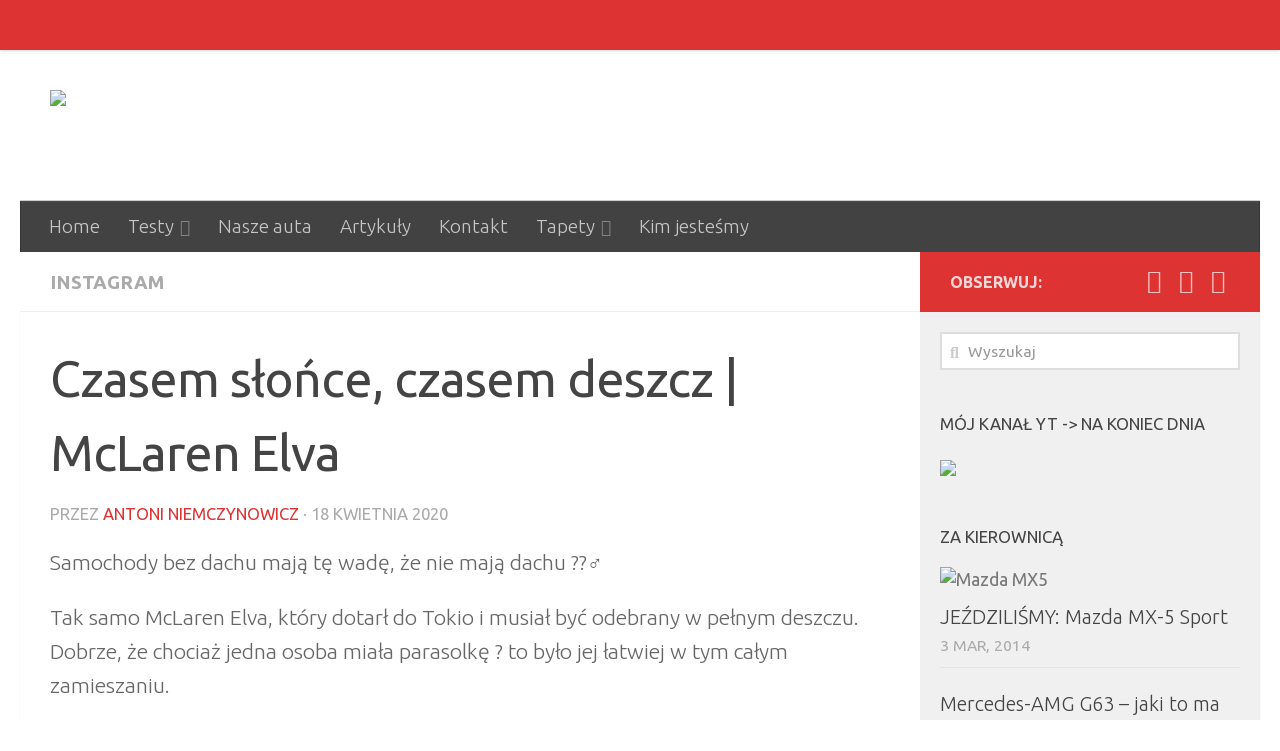

--- FILE ---
content_type: text/html; charset=UTF-8
request_url: https://sportstandard.pl/czasem-slonce-czasem-deszcz-mclaren-elva/
body_size: 17648
content:
<!DOCTYPE html>
<html class="no-js" lang="pl-PL" xmlns:fb="https://www.facebook.com/2008/fbml" xmlns:addthis="https://www.addthis.com/help/api-spec" >
<head>
  <meta charset="UTF-8">
  <meta name="viewport" content="width=device-width, initial-scale=1.0">
  <link rel="profile" href="https://gmpg.org/xfn/11" />
  <link rel="pingback" href="https://sportstandard.pl/xmlrpc.php">

  <title>Czasem słońce, czasem deszcz | McLaren Elva</title>
<meta name='robots' content='max-image-preview:large' />
<script>document.documentElement.className = document.documentElement.className.replace("no-js","js");</script>

<!-- This site is optimized with the Yoast SEO plugin v12.4 - https://yoast.com/wordpress/plugins/seo/ -->
<meta name="robots" content="max-snippet:-1, max-image-preview:large, max-video-preview:-1"/>
<link rel="canonical" href="https://sportstandard.pl/czasem-slonce-czasem-deszcz-mclaren-elva/" />
<meta property="og:locale" content="pl_PL" />
<meta property="og:type" content="article" />
<meta property="og:title" content="Czasem słońce, czasem deszcz | McLaren Elva" />
<meta property="og:description" content="Samochody bez dachu mają tę wadę, że nie mają dachu&nbsp;??‍♂️ Tak samo McLaren Elva, który dotarł do Tokio i musiał być odebrany w pełnym deszczu. Dobrze, że chociaż jedna osoba miała parasolkę&nbsp;?&nbsp;to było jej łatwiej w tym całym zamieszaniu. McLaren Elva to popisowa limitowana do&#046;&#046;&#046;" />
<meta property="og:url" content="https://sportstandard.pl/czasem-slonce-czasem-deszcz-mclaren-elva/" />
<meta property="og:site_name" content="SportStandard.pl" />
<meta property="article:publisher" content="https://www.facebook.com/PetroholicPL" />
<meta property="article:tag" content="Elva" />
<meta property="article:tag" content="McLaren" />
<meta property="article:section" content="Instagram" />
<meta property="article:published_time" content="2020-04-18T19:31:25+02:00" />
<meta property="article:modified_time" content="2020-04-18T19:32:47+02:00" />
<meta property="og:updated_time" content="2020-04-18T19:32:47+02:00" />
<meta property="og:image" content="https://sportstandard.pl/wp-content/uploads/D8A60214-60CA-476F-825F-39C1138A2368.jpeg" />
<meta property="og:image:secure_url" content="https://sportstandard.pl/wp-content/uploads/D8A60214-60CA-476F-825F-39C1138A2368.jpeg" />
<meta property="og:image:width" content="1242" />
<meta property="og:image:height" content="1422" />
<script type='application/ld+json' class='yoast-schema-graph yoast-schema-graph--main'>{"@context":"https://schema.org","@graph":[{"@type":"WebSite","@id":"https://sportstandard.pl/#website","url":"https://sportstandard.pl/","name":"SportStandard.pl","potentialAction":{"@type":"SearchAction","target":"https://sportstandard.pl/?s={search_term_string}","query-input":"required name=search_term_string"}},{"@type":"ImageObject","@id":"https://sportstandard.pl/czasem-slonce-czasem-deszcz-mclaren-elva/#primaryimage","url":"https://sportstandard.pl/wp-content/uploads/D8A60214-60CA-476F-825F-39C1138A2368.jpeg","width":1242,"height":1422},{"@type":"WebPage","@id":"https://sportstandard.pl/czasem-slonce-czasem-deszcz-mclaren-elva/#webpage","url":"https://sportstandard.pl/czasem-slonce-czasem-deszcz-mclaren-elva/","inLanguage":"pl-PL","name":"Czasem s\u0142o\u0144ce, czasem deszcz | McLaren Elva","isPartOf":{"@id":"https://sportstandard.pl/#website"},"primaryImageOfPage":{"@id":"https://sportstandard.pl/czasem-slonce-czasem-deszcz-mclaren-elva/#primaryimage"},"datePublished":"2020-04-18T19:31:25+02:00","dateModified":"2020-04-18T19:32:47+02:00","author":{"@id":"https://sportstandard.pl/#/schema/person/57c493778184cb26510bebdfc71429ae"}},{"@type":["Person"],"@id":"https://sportstandard.pl/#/schema/person/57c493778184cb26510bebdfc71429ae","name":"Antoni Niemczynowicz","image":{"@type":"ImageObject","@id":"https://sportstandard.pl/#authorlogo","url":"https://sportstandard.pl/wp-content/uploads/IMG_2871.jpg","caption":"Antoni Niemczynowicz"},"description":"Entuzjasta i marzyciel z aparatem dla kt\u00f3rego jedyne co si\u0119\u00a0liczy w aucie to emocje.\r\n\r\n<a href=\"http://instagram.com/antniem_\">@antniem_</a>","sameAs":["https://twitter.com/ANiemczynowicz"]}]}</script>
<!-- / Yoast SEO plugin. -->

<link rel="alternate" type="application/rss+xml" title="SportStandard.pl &raquo; Kanał z wpisami" href="https://sportstandard.pl/feed/" />
<link rel="alternate" type="application/rss+xml" title="SportStandard.pl &raquo; Kanał z komentarzami" href="https://sportstandard.pl/comments/feed/" />
<link id="hu-user-gfont" href="//fonts.googleapis.com/css?family=Ubuntu:400,400italic,300italic,300,700&subset=latin,latin-ext" rel="stylesheet" type="text/css"><link rel="alternate" type="application/rss+xml" title="SportStandard.pl &raquo; Czasem słońce, czasem deszcz | McLaren Elva Kanał z komentarzami" href="https://sportstandard.pl/czasem-slonce-czasem-deszcz-mclaren-elva/feed/" />
<script type="text/javascript">
/* <![CDATA[ */
window._wpemojiSettings = {"baseUrl":"https:\/\/s.w.org\/images\/core\/emoji\/14.0.0\/72x72\/","ext":".png","svgUrl":"https:\/\/s.w.org\/images\/core\/emoji\/14.0.0\/svg\/","svgExt":".svg","source":{"concatemoji":"https:\/\/sportstandard.pl\/wp-includes\/js\/wp-emoji-release.min.js"}};
/*! This file is auto-generated */
!function(i,n){var o,s,e;function c(e){try{var t={supportTests:e,timestamp:(new Date).valueOf()};sessionStorage.setItem(o,JSON.stringify(t))}catch(e){}}function p(e,t,n){e.clearRect(0,0,e.canvas.width,e.canvas.height),e.fillText(t,0,0);var t=new Uint32Array(e.getImageData(0,0,e.canvas.width,e.canvas.height).data),r=(e.clearRect(0,0,e.canvas.width,e.canvas.height),e.fillText(n,0,0),new Uint32Array(e.getImageData(0,0,e.canvas.width,e.canvas.height).data));return t.every(function(e,t){return e===r[t]})}function u(e,t,n){switch(t){case"flag":return n(e,"\ud83c\udff3\ufe0f\u200d\u26a7\ufe0f","\ud83c\udff3\ufe0f\u200b\u26a7\ufe0f")?!1:!n(e,"\ud83c\uddfa\ud83c\uddf3","\ud83c\uddfa\u200b\ud83c\uddf3")&&!n(e,"\ud83c\udff4\udb40\udc67\udb40\udc62\udb40\udc65\udb40\udc6e\udb40\udc67\udb40\udc7f","\ud83c\udff4\u200b\udb40\udc67\u200b\udb40\udc62\u200b\udb40\udc65\u200b\udb40\udc6e\u200b\udb40\udc67\u200b\udb40\udc7f");case"emoji":return!n(e,"\ud83e\udef1\ud83c\udffb\u200d\ud83e\udef2\ud83c\udfff","\ud83e\udef1\ud83c\udffb\u200b\ud83e\udef2\ud83c\udfff")}return!1}function f(e,t,n){var r="undefined"!=typeof WorkerGlobalScope&&self instanceof WorkerGlobalScope?new OffscreenCanvas(300,150):i.createElement("canvas"),a=r.getContext("2d",{willReadFrequently:!0}),o=(a.textBaseline="top",a.font="600 32px Arial",{});return e.forEach(function(e){o[e]=t(a,e,n)}),o}function t(e){var t=i.createElement("script");t.src=e,t.defer=!0,i.head.appendChild(t)}"undefined"!=typeof Promise&&(o="wpEmojiSettingsSupports",s=["flag","emoji"],n.supports={everything:!0,everythingExceptFlag:!0},e=new Promise(function(e){i.addEventListener("DOMContentLoaded",e,{once:!0})}),new Promise(function(t){var n=function(){try{var e=JSON.parse(sessionStorage.getItem(o));if("object"==typeof e&&"number"==typeof e.timestamp&&(new Date).valueOf()<e.timestamp+604800&&"object"==typeof e.supportTests)return e.supportTests}catch(e){}return null}();if(!n){if("undefined"!=typeof Worker&&"undefined"!=typeof OffscreenCanvas&&"undefined"!=typeof URL&&URL.createObjectURL&&"undefined"!=typeof Blob)try{var e="postMessage("+f.toString()+"("+[JSON.stringify(s),u.toString(),p.toString()].join(",")+"));",r=new Blob([e],{type:"text/javascript"}),a=new Worker(URL.createObjectURL(r),{name:"wpTestEmojiSupports"});return void(a.onmessage=function(e){c(n=e.data),a.terminate(),t(n)})}catch(e){}c(n=f(s,u,p))}t(n)}).then(function(e){for(var t in e)n.supports[t]=e[t],n.supports.everything=n.supports.everything&&n.supports[t],"flag"!==t&&(n.supports.everythingExceptFlag=n.supports.everythingExceptFlag&&n.supports[t]);n.supports.everythingExceptFlag=n.supports.everythingExceptFlag&&!n.supports.flag,n.DOMReady=!1,n.readyCallback=function(){n.DOMReady=!0}}).then(function(){return e}).then(function(){var e;n.supports.everything||(n.readyCallback(),(e=n.source||{}).concatemoji?t(e.concatemoji):e.wpemoji&&e.twemoji&&(t(e.twemoji),t(e.wpemoji)))}))}((window,document),window._wpemojiSettings);
/* ]]> */
</script>
<style id='wp-emoji-styles-inline-css' type='text/css'>

	img.wp-smiley, img.emoji {
		display: inline !important;
		border: none !important;
		box-shadow: none !important;
		height: 1em !important;
		width: 1em !important;
		margin: 0 0.07em !important;
		vertical-align: -0.1em !important;
		background: none !important;
		padding: 0 !important;
	}
</style>
<link rel='stylesheet' id='wp-block-library-css' href='https://sportstandard.pl/wp-includes/css/dist/block-library/style.min.css' type='text/css' media='all' />
<style id='classic-theme-styles-inline-css' type='text/css'>
/*! This file is auto-generated */
.wp-block-button__link{color:#fff;background-color:#32373c;border-radius:9999px;box-shadow:none;text-decoration:none;padding:calc(.667em + 2px) calc(1.333em + 2px);font-size:1.125em}.wp-block-file__button{background:#32373c;color:#fff;text-decoration:none}
</style>
<style id='global-styles-inline-css' type='text/css'>
body{--wp--preset--color--black: #000000;--wp--preset--color--cyan-bluish-gray: #abb8c3;--wp--preset--color--white: #ffffff;--wp--preset--color--pale-pink: #f78da7;--wp--preset--color--vivid-red: #cf2e2e;--wp--preset--color--luminous-vivid-orange: #ff6900;--wp--preset--color--luminous-vivid-amber: #fcb900;--wp--preset--color--light-green-cyan: #7bdcb5;--wp--preset--color--vivid-green-cyan: #00d084;--wp--preset--color--pale-cyan-blue: #8ed1fc;--wp--preset--color--vivid-cyan-blue: #0693e3;--wp--preset--color--vivid-purple: #9b51e0;--wp--preset--gradient--vivid-cyan-blue-to-vivid-purple: linear-gradient(135deg,rgba(6,147,227,1) 0%,rgb(155,81,224) 100%);--wp--preset--gradient--light-green-cyan-to-vivid-green-cyan: linear-gradient(135deg,rgb(122,220,180) 0%,rgb(0,208,130) 100%);--wp--preset--gradient--luminous-vivid-amber-to-luminous-vivid-orange: linear-gradient(135deg,rgba(252,185,0,1) 0%,rgba(255,105,0,1) 100%);--wp--preset--gradient--luminous-vivid-orange-to-vivid-red: linear-gradient(135deg,rgba(255,105,0,1) 0%,rgb(207,46,46) 100%);--wp--preset--gradient--very-light-gray-to-cyan-bluish-gray: linear-gradient(135deg,rgb(238,238,238) 0%,rgb(169,184,195) 100%);--wp--preset--gradient--cool-to-warm-spectrum: linear-gradient(135deg,rgb(74,234,220) 0%,rgb(151,120,209) 20%,rgb(207,42,186) 40%,rgb(238,44,130) 60%,rgb(251,105,98) 80%,rgb(254,248,76) 100%);--wp--preset--gradient--blush-light-purple: linear-gradient(135deg,rgb(255,206,236) 0%,rgb(152,150,240) 100%);--wp--preset--gradient--blush-bordeaux: linear-gradient(135deg,rgb(254,205,165) 0%,rgb(254,45,45) 50%,rgb(107,0,62) 100%);--wp--preset--gradient--luminous-dusk: linear-gradient(135deg,rgb(255,203,112) 0%,rgb(199,81,192) 50%,rgb(65,88,208) 100%);--wp--preset--gradient--pale-ocean: linear-gradient(135deg,rgb(255,245,203) 0%,rgb(182,227,212) 50%,rgb(51,167,181) 100%);--wp--preset--gradient--electric-grass: linear-gradient(135deg,rgb(202,248,128) 0%,rgb(113,206,126) 100%);--wp--preset--gradient--midnight: linear-gradient(135deg,rgb(2,3,129) 0%,rgb(40,116,252) 100%);--wp--preset--font-size--small: 13px;--wp--preset--font-size--medium: 20px;--wp--preset--font-size--large: 36px;--wp--preset--font-size--x-large: 42px;--wp--preset--spacing--20: 0.44rem;--wp--preset--spacing--30: 0.67rem;--wp--preset--spacing--40: 1rem;--wp--preset--spacing--50: 1.5rem;--wp--preset--spacing--60: 2.25rem;--wp--preset--spacing--70: 3.38rem;--wp--preset--spacing--80: 5.06rem;--wp--preset--shadow--natural: 6px 6px 9px rgba(0, 0, 0, 0.2);--wp--preset--shadow--deep: 12px 12px 50px rgba(0, 0, 0, 0.4);--wp--preset--shadow--sharp: 6px 6px 0px rgba(0, 0, 0, 0.2);--wp--preset--shadow--outlined: 6px 6px 0px -3px rgba(255, 255, 255, 1), 6px 6px rgba(0, 0, 0, 1);--wp--preset--shadow--crisp: 6px 6px 0px rgba(0, 0, 0, 1);}:where(.is-layout-flex){gap: 0.5em;}:where(.is-layout-grid){gap: 0.5em;}body .is-layout-flow > .alignleft{float: left;margin-inline-start: 0;margin-inline-end: 2em;}body .is-layout-flow > .alignright{float: right;margin-inline-start: 2em;margin-inline-end: 0;}body .is-layout-flow > .aligncenter{margin-left: auto !important;margin-right: auto !important;}body .is-layout-constrained > .alignleft{float: left;margin-inline-start: 0;margin-inline-end: 2em;}body .is-layout-constrained > .alignright{float: right;margin-inline-start: 2em;margin-inline-end: 0;}body .is-layout-constrained > .aligncenter{margin-left: auto !important;margin-right: auto !important;}body .is-layout-constrained > :where(:not(.alignleft):not(.alignright):not(.alignfull)){max-width: var(--wp--style--global--content-size);margin-left: auto !important;margin-right: auto !important;}body .is-layout-constrained > .alignwide{max-width: var(--wp--style--global--wide-size);}body .is-layout-flex{display: flex;}body .is-layout-flex{flex-wrap: wrap;align-items: center;}body .is-layout-flex > *{margin: 0;}body .is-layout-grid{display: grid;}body .is-layout-grid > *{margin: 0;}:where(.wp-block-columns.is-layout-flex){gap: 2em;}:where(.wp-block-columns.is-layout-grid){gap: 2em;}:where(.wp-block-post-template.is-layout-flex){gap: 1.25em;}:where(.wp-block-post-template.is-layout-grid){gap: 1.25em;}.has-black-color{color: var(--wp--preset--color--black) !important;}.has-cyan-bluish-gray-color{color: var(--wp--preset--color--cyan-bluish-gray) !important;}.has-white-color{color: var(--wp--preset--color--white) !important;}.has-pale-pink-color{color: var(--wp--preset--color--pale-pink) !important;}.has-vivid-red-color{color: var(--wp--preset--color--vivid-red) !important;}.has-luminous-vivid-orange-color{color: var(--wp--preset--color--luminous-vivid-orange) !important;}.has-luminous-vivid-amber-color{color: var(--wp--preset--color--luminous-vivid-amber) !important;}.has-light-green-cyan-color{color: var(--wp--preset--color--light-green-cyan) !important;}.has-vivid-green-cyan-color{color: var(--wp--preset--color--vivid-green-cyan) !important;}.has-pale-cyan-blue-color{color: var(--wp--preset--color--pale-cyan-blue) !important;}.has-vivid-cyan-blue-color{color: var(--wp--preset--color--vivid-cyan-blue) !important;}.has-vivid-purple-color{color: var(--wp--preset--color--vivid-purple) !important;}.has-black-background-color{background-color: var(--wp--preset--color--black) !important;}.has-cyan-bluish-gray-background-color{background-color: var(--wp--preset--color--cyan-bluish-gray) !important;}.has-white-background-color{background-color: var(--wp--preset--color--white) !important;}.has-pale-pink-background-color{background-color: var(--wp--preset--color--pale-pink) !important;}.has-vivid-red-background-color{background-color: var(--wp--preset--color--vivid-red) !important;}.has-luminous-vivid-orange-background-color{background-color: var(--wp--preset--color--luminous-vivid-orange) !important;}.has-luminous-vivid-amber-background-color{background-color: var(--wp--preset--color--luminous-vivid-amber) !important;}.has-light-green-cyan-background-color{background-color: var(--wp--preset--color--light-green-cyan) !important;}.has-vivid-green-cyan-background-color{background-color: var(--wp--preset--color--vivid-green-cyan) !important;}.has-pale-cyan-blue-background-color{background-color: var(--wp--preset--color--pale-cyan-blue) !important;}.has-vivid-cyan-blue-background-color{background-color: var(--wp--preset--color--vivid-cyan-blue) !important;}.has-vivid-purple-background-color{background-color: var(--wp--preset--color--vivid-purple) !important;}.has-black-border-color{border-color: var(--wp--preset--color--black) !important;}.has-cyan-bluish-gray-border-color{border-color: var(--wp--preset--color--cyan-bluish-gray) !important;}.has-white-border-color{border-color: var(--wp--preset--color--white) !important;}.has-pale-pink-border-color{border-color: var(--wp--preset--color--pale-pink) !important;}.has-vivid-red-border-color{border-color: var(--wp--preset--color--vivid-red) !important;}.has-luminous-vivid-orange-border-color{border-color: var(--wp--preset--color--luminous-vivid-orange) !important;}.has-luminous-vivid-amber-border-color{border-color: var(--wp--preset--color--luminous-vivid-amber) !important;}.has-light-green-cyan-border-color{border-color: var(--wp--preset--color--light-green-cyan) !important;}.has-vivid-green-cyan-border-color{border-color: var(--wp--preset--color--vivid-green-cyan) !important;}.has-pale-cyan-blue-border-color{border-color: var(--wp--preset--color--pale-cyan-blue) !important;}.has-vivid-cyan-blue-border-color{border-color: var(--wp--preset--color--vivid-cyan-blue) !important;}.has-vivid-purple-border-color{border-color: var(--wp--preset--color--vivid-purple) !important;}.has-vivid-cyan-blue-to-vivid-purple-gradient-background{background: var(--wp--preset--gradient--vivid-cyan-blue-to-vivid-purple) !important;}.has-light-green-cyan-to-vivid-green-cyan-gradient-background{background: var(--wp--preset--gradient--light-green-cyan-to-vivid-green-cyan) !important;}.has-luminous-vivid-amber-to-luminous-vivid-orange-gradient-background{background: var(--wp--preset--gradient--luminous-vivid-amber-to-luminous-vivid-orange) !important;}.has-luminous-vivid-orange-to-vivid-red-gradient-background{background: var(--wp--preset--gradient--luminous-vivid-orange-to-vivid-red) !important;}.has-very-light-gray-to-cyan-bluish-gray-gradient-background{background: var(--wp--preset--gradient--very-light-gray-to-cyan-bluish-gray) !important;}.has-cool-to-warm-spectrum-gradient-background{background: var(--wp--preset--gradient--cool-to-warm-spectrum) !important;}.has-blush-light-purple-gradient-background{background: var(--wp--preset--gradient--blush-light-purple) !important;}.has-blush-bordeaux-gradient-background{background: var(--wp--preset--gradient--blush-bordeaux) !important;}.has-luminous-dusk-gradient-background{background: var(--wp--preset--gradient--luminous-dusk) !important;}.has-pale-ocean-gradient-background{background: var(--wp--preset--gradient--pale-ocean) !important;}.has-electric-grass-gradient-background{background: var(--wp--preset--gradient--electric-grass) !important;}.has-midnight-gradient-background{background: var(--wp--preset--gradient--midnight) !important;}.has-small-font-size{font-size: var(--wp--preset--font-size--small) !important;}.has-medium-font-size{font-size: var(--wp--preset--font-size--medium) !important;}.has-large-font-size{font-size: var(--wp--preset--font-size--large) !important;}.has-x-large-font-size{font-size: var(--wp--preset--font-size--x-large) !important;}
.wp-block-navigation a:where(:not(.wp-element-button)){color: inherit;}
:where(.wp-block-post-template.is-layout-flex){gap: 1.25em;}:where(.wp-block-post-template.is-layout-grid){gap: 1.25em;}
:where(.wp-block-columns.is-layout-flex){gap: 2em;}:where(.wp-block-columns.is-layout-grid){gap: 2em;}
.wp-block-pullquote{font-size: 1.5em;line-height: 1.6;}
</style>
<link rel='stylesheet' id='wpflowpluscss-css' href='https://sportstandard.pl/wp-content/plugins/wp-imageflow2/css/screen.css' type='text/css' media='all' />
<!--[if IE 8]>
<link rel='stylesheet' id='wpflowplus-ie8-css' href='https://sportstandard.pl/wp-content/plugins/wp-imageflow2/css/ie8.css' type='text/css' media='all' />
<![endif]-->
<link rel='stylesheet' id='hueman-main-style-css' href='https://sportstandard.pl/wp-content/themes/hueman/assets/front/css/main.min.css' type='text/css' media='all' />
<style id='hueman-main-style-inline-css' type='text/css'>
body { font-family:'Ubuntu', Arial, sans-serif;font-size:1.19rem }@media only screen and (min-width: 720px) {
        .nav > li { font-size:1.19rem; }
      }.container-inner { max-width: 1300px; }.sidebar .widget { padding-left: 20px; padding-right: 20px; padding-top: 20px; }::selection { background-color: #dd3333; }
::-moz-selection { background-color: #dd3333; }a,a+span.hu-external::after,.themeform label .required,#flexslider-featured .flex-direction-nav .flex-next:hover,#flexslider-featured .flex-direction-nav .flex-prev:hover,.post-hover:hover .post-title a,.post-title a:hover,.sidebar.s1 .post-nav li a:hover i,.content .post-nav li a:hover i,.post-related a:hover,.sidebar.s1 .widget_rss ul li a,#footer .widget_rss ul li a,.sidebar.s1 .widget_calendar a,#footer .widget_calendar a,.sidebar.s1 .alx-tab .tab-item-category a,.sidebar.s1 .alx-posts .post-item-category a,.sidebar.s1 .alx-tab li:hover .tab-item-title a,.sidebar.s1 .alx-tab li:hover .tab-item-comment a,.sidebar.s1 .alx-posts li:hover .post-item-title a,#footer .alx-tab .tab-item-category a,#footer .alx-posts .post-item-category a,#footer .alx-tab li:hover .tab-item-title a,#footer .alx-tab li:hover .tab-item-comment a,#footer .alx-posts li:hover .post-item-title a,.comment-tabs li.active a,.comment-awaiting-moderation,.child-menu a:hover,.child-menu .current_page_item > a,.wp-pagenavi a{ color: #dd3333; }input[type="submit"],.themeform button[type="submit"],.sidebar.s1 .sidebar-top,.sidebar.s1 .sidebar-toggle,#flexslider-featured .flex-control-nav li a.flex-active,.post-tags a:hover,.sidebar.s1 .widget_calendar caption,#footer .widget_calendar caption,.author-bio .bio-avatar:after,.commentlist li.bypostauthor > .comment-body:after,.commentlist li.comment-author-admin > .comment-body:after{ background-color: #dd3333; }.post-format .format-container { border-color: #dd3333; }.sidebar.s1 .alx-tabs-nav li.active a,#footer .alx-tabs-nav li.active a,.comment-tabs li.active a,.wp-pagenavi a:hover,.wp-pagenavi a:active,.wp-pagenavi span.current{ border-bottom-color: #dd3333!important; }.sidebar.s2 .post-nav li a:hover i,
.sidebar.s2 .widget_rss ul li a,
.sidebar.s2 .widget_calendar a,
.sidebar.s2 .alx-tab .tab-item-category a,
.sidebar.s2 .alx-posts .post-item-category a,
.sidebar.s2 .alx-tab li:hover .tab-item-title a,
.sidebar.s2 .alx-tab li:hover .tab-item-comment a,
.sidebar.s2 .alx-posts li:hover .post-item-title a { color: #dd3333; }
.sidebar.s2 .sidebar-top,.sidebar.s2 .sidebar-toggle,.post-comments,.jp-play-bar,.jp-volume-bar-value,.sidebar.s2 .widget_calendar caption{ background-color: #dd3333; }.sidebar.s2 .alx-tabs-nav li.active a { border-bottom-color: #dd3333; }
.post-comments::before { border-right-color: #dd3333; }
      .search-expand,
              #nav-topbar.nav-container { background-color: #dd3333}@media only screen and (min-width: 720px) {
                #nav-topbar .nav ul { background-color: #dd3333; }
              }.is-scrolled #header .nav-container.desktop-sticky,
              .is-scrolled #header .search-expand { background-color: #dd3333; background-color: rgba(221,51,51,0.90) }.is-scrolled .topbar-transparent #nav-topbar.desktop-sticky .nav ul { background-color: #dd3333; background-color: rgba(221,51,51,0.95) }#header { background-color: #ffffff; }
@media only screen and (min-width: 720px) {
  #nav-header .nav ul { background-color: #ffffff; }
}
        #header #nav-mobile { background-color: #ffffff; }.is-scrolled #header #nav-mobile { background-color: #ffffff; background-color: rgba(255,255,255,0.90) }#nav-header.nav-container, #main-header-search .search-expand { background-color: #424242; }
@media only screen and (min-width: 720px) {
  #nav-header .nav ul { background-color: #424242; }
}
        .site-title a img { max-height: 100px; }body {background: #ffffff url(https://sportstandard.pl/wp-content/uploads/2A7C644C-5FD1-4283-A26D-A46FC1202D4A.jpeg) repeat center center;background-attachment:fixed;background-size: cover;}

</style>
<link rel='stylesheet' id='hueman-font-awesome-css' href='https://sportstandard.pl/wp-content/themes/hueman/assets/front/css/font-awesome.min.css' type='text/css' media='all' />
<link rel='stylesheet' id='slb_core-css' href='https://sportstandard.pl/wp-content/plugins/simple-lightbox/client/css/app.css' type='text/css' media='all' />
<link rel='stylesheet' id='addthis_all_pages-css' href='https://sportstandard.pl/wp-content/plugins/addthis/frontend/build/addthis_wordpress_public.min.css' type='text/css' media='all' />
<script type="text/javascript" src="https://sportstandard.pl/wp-includes/js/jquery/jquery.min.js" id="jquery-core-js"></script>
<script type="text/javascript" src="https://sportstandard.pl/wp-includes/js/jquery/jquery-migrate.min.js" id="jquery-migrate-js"></script>
<script type="text/javascript" src="https://sportstandard.pl/wp-content/plugins/wp-imageflow2//js/imageflowplus.js" id="wpif2_flowplus-js"></script>
<script type="text/javascript" src="https://sportstandard.pl/wp-content/themes/hueman/assets/front/js/libs/mobile-detect.min.js" id="mobile-detect-js"></script>
<link rel="https://api.w.org/" href="https://sportstandard.pl/wp-json/" /><link rel="alternate" type="application/json" href="https://sportstandard.pl/wp-json/wp/v2/posts/14483" /><link rel="EditURI" type="application/rsd+xml" title="RSD" href="https://sportstandard.pl/xmlrpc.php?rsd" />
<link rel='shortlink' href='https://sportstandard.pl/?p=14483' />
<link rel="alternate" type="application/json+oembed" href="https://sportstandard.pl/wp-json/oembed/1.0/embed?url=https%3A%2F%2Fsportstandard.pl%2Fczasem-slonce-czasem-deszcz-mclaren-elva%2F" />
<link rel="alternate" type="text/xml+oembed" href="https://sportstandard.pl/wp-json/oembed/1.0/embed?url=https%3A%2F%2Fsportstandard.pl%2Fczasem-slonce-czasem-deszcz-mclaren-elva%2F&#038;format=xml" />
<!--[if lt IE 9]>
<script src="https://sportstandard.pl/wp-content/themes/hueman/assets/front/js/ie/html5shiv-printshiv.min.js"></script>
<script src="https://sportstandard.pl/wp-content/themes/hueman/assets/front/js/ie/selectivizr.js"></script>
<![endif]-->
<link rel="icon" href="https://sportstandard.pl/wp-content/uploads/Bez-nazwy-1-160x160.png" sizes="32x32" />
<link rel="icon" href="https://sportstandard.pl/wp-content/uploads/Bez-nazwy-1-320x320.png" sizes="192x192" />
<link rel="apple-touch-icon" href="https://sportstandard.pl/wp-content/uploads/Bez-nazwy-1-320x320.png" />
<meta name="msapplication-TileImage" content="https://sportstandard.pl/wp-content/uploads/Bez-nazwy-1-320x320.png" />
</head>

<body class="post-template-default single single-post postid-14483 single-format-standard wp-custom-logo wp-embed-responsive col-2cl full-width topbar-enabled mobile-sidebar-hide header-desktop-sticky header-mobile-sticky chrome">
<div id="wrapper">
  <a class="screen-reader-text skip-link" href="#content">Skip to content</a>
  
  <header id="header" class="main-menu-mobile-on one-mobile-menu main_menu header-ads-desktop  topbar-transparent no-header-img">
        <nav class="nav-container group mobile-menu mobile-sticky " id="nav-mobile" data-menu-id="header-1">
  <div class="mobile-title-logo-in-header">                  <p class="site-title"><a class="custom-logo-link" href="https://sportstandard.pl/" rel="home" title="SportStandard.pl | Strona domowa"><img src="https://sportstandard.pl/wp-content/uploads/logo_sportstandard_czerwone.png" alt="SportStandard.pl" width="647" height="43""/></a></p>
                </div>
        
                    <!-- <div class="ham__navbar-toggler collapsed" aria-expanded="false">
          <div class="ham__navbar-span-wrapper">
            <span class="ham-toggler-menu__span"></span>
          </div>
        </div> -->
        <button class="ham__navbar-toggler-two collapsed" title="Menu" aria-expanded="false">
          <div class="ham__navbar-span-wrapper">
            <span class="line line-1"></span>
            <span class="line line-2"></span>
            <span class="line line-3"></span>
          </div>
        </button>
            
      <div class="nav-text"></div>
      <div class="nav-wrap container">
                  <ul class="nav container-inner group mobile-search">
                            <li>
                  <form method="get" class="searchform themeform" action="https://sportstandard.pl/">
	<div>
		<input type="text" class="search" name="s" onblur="if(this.value=='')this.value='Wyszukaj';" onfocus="if(this.value=='Wyszukaj')this.value='';" value="Wyszukaj" />
	</div>
</form>                </li>
                      </ul>
                <ul id="menu-gorne" class="nav container-inner group"><li id="menu-item-8555" class="menu-item menu-item-type-custom menu-item-object-custom menu-item-home menu-item-8555"><a href="http://sportstandard.pl/">Home</a></li>
<li id="menu-item-6048" class="menu-item menu-item-type-taxonomy menu-item-object-category menu-item-has-children menu-item-6048"><a href="https://sportstandard.pl/category/testy/">Testy</a>
<ul class="sub-menu">
	<li id="menu-item-6049" class="menu-item menu-item-type-taxonomy menu-item-object-category menu-item-6049"><a href="https://sportstandard.pl/category/testy/abarth/">Abarth</a></li>
	<li id="menu-item-6050" class="menu-item menu-item-type-taxonomy menu-item-object-category menu-item-6050"><a href="https://sportstandard.pl/category/testy/alfa-romeo/">Alfa Romeo</a></li>
	<li id="menu-item-6051" class="menu-item menu-item-type-taxonomy menu-item-object-category menu-item-6051"><a href="https://sportstandard.pl/category/testy/audi/">Audi</a></li>
	<li id="menu-item-6052" class="menu-item menu-item-type-taxonomy menu-item-object-category menu-item-6052"><a href="https://sportstandard.pl/category/testy/ford/">Ford</a></li>
	<li id="menu-item-6053" class="menu-item menu-item-type-taxonomy menu-item-object-category menu-item-6053"><a href="https://sportstandard.pl/category/testy/jeep/">Jeep</a></li>
	<li id="menu-item-6054" class="menu-item menu-item-type-taxonomy menu-item-object-category menu-item-6054"><a href="https://sportstandard.pl/category/testy/lexus/">Lexus</a></li>
	<li id="menu-item-6055" class="menu-item menu-item-type-taxonomy menu-item-object-category menu-item-6055"><a href="https://sportstandard.pl/category/testy/mazda/">Mazda</a></li>
	<li id="menu-item-11445" class="menu-item menu-item-type-taxonomy menu-item-object-category menu-item-11445"><a href="https://sportstandard.pl/category/testy/mercedes-testy/">Mercedes</a></li>
	<li id="menu-item-6056" class="menu-item menu-item-type-taxonomy menu-item-object-category menu-item-6056"><a href="https://sportstandard.pl/category/testy/opel/">Opel</a></li>
	<li id="menu-item-6057" class="menu-item menu-item-type-taxonomy menu-item-object-category menu-item-6057"><a href="https://sportstandard.pl/category/testy/peugeot/">Peugeot</a></li>
	<li id="menu-item-6058" class="menu-item menu-item-type-taxonomy menu-item-object-category menu-item-6058"><a href="https://sportstandard.pl/category/testy/renault-sport/">Renault Sport</a></li>
	<li id="menu-item-8857" class="menu-item menu-item-type-taxonomy menu-item-object-category menu-item-8857"><a href="https://sportstandard.pl/category/testy/skoda/">Skoda</a></li>
	<li id="menu-item-8858" class="menu-item menu-item-type-taxonomy menu-item-object-category menu-item-8858"><a href="https://sportstandard.pl/category/testy/subaru/">Subaru</a></li>
	<li id="menu-item-8859" class="menu-item menu-item-type-taxonomy menu-item-object-category menu-item-8859"><a href="https://sportstandard.pl/category/testy/toyota/">Toyota</a></li>
	<li id="menu-item-6059" class="menu-item menu-item-type-taxonomy menu-item-object-category menu-item-6059"><a href="https://sportstandard.pl/category/testy/volkswagen/">Volkswagen</a></li>
	<li id="menu-item-6060" class="menu-item menu-item-type-taxonomy menu-item-object-category menu-item-6060"><a href="https://sportstandard.pl/category/testy/volvo/">Volvo</a></li>
</ul>
</li>
<li id="menu-item-11358" class="menu-item menu-item-type-taxonomy menu-item-object-category menu-item-11358"><a href="https://sportstandard.pl/category/nasze/">Nasze auta</a></li>
<li id="menu-item-6044" class="menu-item menu-item-type-taxonomy menu-item-object-category menu-item-6044"><a href="https://sportstandard.pl/category/artykuly/">Artykuły</a></li>
<li id="menu-item-8636" class="menu-item menu-item-type-post_type menu-item-object-page menu-item-8636"><a href="https://sportstandard.pl/kontakt/">Kontakt</a></li>
<li id="menu-item-10011" class="menu-item menu-item-type-taxonomy menu-item-object-category menu-item-has-children menu-item-10011"><a href="https://sportstandard.pl/category/tapety/">Tapety</a>
<ul class="sub-menu">
	<li id="menu-item-10012" class="menu-item menu-item-type-taxonomy menu-item-object-category menu-item-10012"><a href="https://sportstandard.pl/category/tapety/arrinera/">Arrinera</a></li>
	<li id="menu-item-10248" class="menu-item menu-item-type-taxonomy menu-item-object-category menu-item-10248"><a href="https://sportstandard.pl/category/tapety/ferrari/">Ferrari</a></li>
	<li id="menu-item-10319" class="menu-item menu-item-type-taxonomy menu-item-object-category menu-item-10319"><a href="https://sportstandard.pl/category/tapety/lamborghini-tapety/">Lamborghini</a></li>
	<li id="menu-item-10320" class="menu-item menu-item-type-taxonomy menu-item-object-category menu-item-10320"><a href="https://sportstandard.pl/category/tapety/mercedes/">Mercedes</a></li>
	<li id="menu-item-10249" class="menu-item menu-item-type-taxonomy menu-item-object-category menu-item-10249"><a href="https://sportstandard.pl/category/tapety/subaru-tapety/">Subaru</a></li>
</ul>
</li>
<li id="menu-item-12067" class="menu-item menu-item-type-post_type menu-item-object-page menu-item-12067"><a href="https://sportstandard.pl/kim-jestesmy/">Kim jesteśmy</a></li>
</ul>      </div>
</nav><!--/#nav-topbar-->  
        <nav class="nav-container group desktop-menu desktop-sticky " id="nav-topbar" data-menu-id="header-2">
    <div class="nav-text"></div>
  <div class="topbar-toggle-down">
    <i class="fas fa-angle-double-down" aria-hidden="true" data-toggle="down" title="Rozwiń menu"></i>
    <i class="fas fa-angle-double-up" aria-hidden="true" data-toggle="up" title="Zwiń menu"></i>
  </div>
  <div class="nav-wrap container">
      </div>
      <div id="topbar-header-search" class="container">
      <div class="container-inner">
        <button class="toggle-search"><i class="fas fa-search"></i></button>
        <div class="search-expand">
          <div class="search-expand-inner"><form method="get" class="searchform themeform" action="https://sportstandard.pl/">
	<div>
		<input type="text" class="search" name="s" onblur="if(this.value=='')this.value='Wyszukaj';" onfocus="if(this.value=='Wyszukaj')this.value='';" value="Wyszukaj" />
	</div>
</form></div>
        </div>
      </div><!--/.container-inner-->
    </div><!--/.container-->
  
</nav><!--/#nav-topbar-->  
  <div class="container group">
        <div class="container-inner">

                    <div class="group pad central-header-zone">
                  <div class="logo-tagline-group">
                                        <p class="site-title"><a class="custom-logo-link" href="https://sportstandard.pl/" rel="home" title="SportStandard.pl | Strona domowa"><img src="https://sportstandard.pl/wp-content/uploads/2013/01/cropped-sportstandardlogo11.jpg" alt="SportStandard.pl"  "/></a></p>
                                                                <p class="site-description">Emocje w standardzie</p>
                                        </div>

                                        <div id="header-widgets">
                                                </div><!--/#header-ads-->
                                </div>
      
                <nav class="nav-container group desktop-menu " id="nav-header" data-menu-id="header-3">
    <div class="nav-text"><!-- put your mobile menu text here --></div>

  <div class="nav-wrap container">
        <ul id="menu-gorne-1" class="nav container-inner group"><li class="menu-item menu-item-type-custom menu-item-object-custom menu-item-home menu-item-8555"><a href="http://sportstandard.pl/">Home</a></li>
<li class="menu-item menu-item-type-taxonomy menu-item-object-category menu-item-has-children menu-item-6048"><a href="https://sportstandard.pl/category/testy/">Testy</a>
<ul class="sub-menu">
	<li class="menu-item menu-item-type-taxonomy menu-item-object-category menu-item-6049"><a href="https://sportstandard.pl/category/testy/abarth/">Abarth</a></li>
	<li class="menu-item menu-item-type-taxonomy menu-item-object-category menu-item-6050"><a href="https://sportstandard.pl/category/testy/alfa-romeo/">Alfa Romeo</a></li>
	<li class="menu-item menu-item-type-taxonomy menu-item-object-category menu-item-6051"><a href="https://sportstandard.pl/category/testy/audi/">Audi</a></li>
	<li class="menu-item menu-item-type-taxonomy menu-item-object-category menu-item-6052"><a href="https://sportstandard.pl/category/testy/ford/">Ford</a></li>
	<li class="menu-item menu-item-type-taxonomy menu-item-object-category menu-item-6053"><a href="https://sportstandard.pl/category/testy/jeep/">Jeep</a></li>
	<li class="menu-item menu-item-type-taxonomy menu-item-object-category menu-item-6054"><a href="https://sportstandard.pl/category/testy/lexus/">Lexus</a></li>
	<li class="menu-item menu-item-type-taxonomy menu-item-object-category menu-item-6055"><a href="https://sportstandard.pl/category/testy/mazda/">Mazda</a></li>
	<li class="menu-item menu-item-type-taxonomy menu-item-object-category menu-item-11445"><a href="https://sportstandard.pl/category/testy/mercedes-testy/">Mercedes</a></li>
	<li class="menu-item menu-item-type-taxonomy menu-item-object-category menu-item-6056"><a href="https://sportstandard.pl/category/testy/opel/">Opel</a></li>
	<li class="menu-item menu-item-type-taxonomy menu-item-object-category menu-item-6057"><a href="https://sportstandard.pl/category/testy/peugeot/">Peugeot</a></li>
	<li class="menu-item menu-item-type-taxonomy menu-item-object-category menu-item-6058"><a href="https://sportstandard.pl/category/testy/renault-sport/">Renault Sport</a></li>
	<li class="menu-item menu-item-type-taxonomy menu-item-object-category menu-item-8857"><a href="https://sportstandard.pl/category/testy/skoda/">Skoda</a></li>
	<li class="menu-item menu-item-type-taxonomy menu-item-object-category menu-item-8858"><a href="https://sportstandard.pl/category/testy/subaru/">Subaru</a></li>
	<li class="menu-item menu-item-type-taxonomy menu-item-object-category menu-item-8859"><a href="https://sportstandard.pl/category/testy/toyota/">Toyota</a></li>
	<li class="menu-item menu-item-type-taxonomy menu-item-object-category menu-item-6059"><a href="https://sportstandard.pl/category/testy/volkswagen/">Volkswagen</a></li>
	<li class="menu-item menu-item-type-taxonomy menu-item-object-category menu-item-6060"><a href="https://sportstandard.pl/category/testy/volvo/">Volvo</a></li>
</ul>
</li>
<li class="menu-item menu-item-type-taxonomy menu-item-object-category menu-item-11358"><a href="https://sportstandard.pl/category/nasze/">Nasze auta</a></li>
<li class="menu-item menu-item-type-taxonomy menu-item-object-category menu-item-6044"><a href="https://sportstandard.pl/category/artykuly/">Artykuły</a></li>
<li class="menu-item menu-item-type-post_type menu-item-object-page menu-item-8636"><a href="https://sportstandard.pl/kontakt/">Kontakt</a></li>
<li class="menu-item menu-item-type-taxonomy menu-item-object-category menu-item-has-children menu-item-10011"><a href="https://sportstandard.pl/category/tapety/">Tapety</a>
<ul class="sub-menu">
	<li class="menu-item menu-item-type-taxonomy menu-item-object-category menu-item-10012"><a href="https://sportstandard.pl/category/tapety/arrinera/">Arrinera</a></li>
	<li class="menu-item menu-item-type-taxonomy menu-item-object-category menu-item-10248"><a href="https://sportstandard.pl/category/tapety/ferrari/">Ferrari</a></li>
	<li class="menu-item menu-item-type-taxonomy menu-item-object-category menu-item-10319"><a href="https://sportstandard.pl/category/tapety/lamborghini-tapety/">Lamborghini</a></li>
	<li class="menu-item menu-item-type-taxonomy menu-item-object-category menu-item-10320"><a href="https://sportstandard.pl/category/tapety/mercedes/">Mercedes</a></li>
	<li class="menu-item menu-item-type-taxonomy menu-item-object-category menu-item-10249"><a href="https://sportstandard.pl/category/tapety/subaru-tapety/">Subaru</a></li>
</ul>
</li>
<li class="menu-item menu-item-type-post_type menu-item-object-page menu-item-12067"><a href="https://sportstandard.pl/kim-jestesmy/">Kim jesteśmy</a></li>
</ul>  </div>
</nav><!--/#nav-header-->      
    </div><!--/.container-inner-->
      </div><!--/.container-->

</header><!--/#header-->
  
  <div class="container" id="page">
    <div class="container-inner">
            <div class="main">
        <div class="main-inner group">
          
              <section class="content" id="content">
              <div class="page-title pad group">
          	    		<ul class="meta-single group">
    			<li class="category"><a href="https://sportstandard.pl/category/instagram/" rel="category tag">Instagram</a></li>
    			    		</ul>

    	
    </div><!--/.page-title-->
          <div class="pad group">
              <article class="post-14483 post type-post status-publish format-standard has-post-thumbnail hentry category-instagram tag-elva tag-mclaren">
    <div class="post-inner group">

      <h1 class="post-title entry-title">Czasem słońce, czasem deszcz | McLaren Elva</h1>
<p class="post-byline">
   przez   <span class="vcard author">
     <span class="fn"><a href="https://sportstandard.pl/author/antonio/" title="Wpisy od Antoni Niemczynowicz" rel="author">Antoni Niemczynowicz</a></span>
   </span>
   &middot;
                <span class="published">18 kwietnia 2020</span>
    </p>
      
      <div class="clear"></div>

      <div class="entry themeform">
        <div class="entry-inner">
          <div class="at-above-post addthis_tool" data-url="https://sportstandard.pl/czasem-slonce-czasem-deszcz-mclaren-elva/"></div>
<p>Samochody bez dachu mają tę wadę, że nie mają dachu&nbsp;??‍♂️</p>



<span id="more-14483"></span>



<p>Tak samo McLaren Elva, który dotarł do Tokio i musiał być odebrany w pełnym deszczu. Dobrze, że chociaż jedna osoba miała parasolkę&nbsp;?&nbsp;to było jej łatwiej w tym całym zamieszaniu.</p>



<figure class="wp-block-image"><a href="https://sportstandard.pl/wp-content/uploads/D8A60214-60CA-476F-825F-39C1138A2368.jpeg" data-slb-active="1" data-slb-asset="1184278771" data-slb-internal="0" data-slb-group="14483"><img fetchpriority="high" decoding="async" width="1242" height="1422" src="https://sportstandard.pl/wp-content/uploads/D8A60214-60CA-476F-825F-39C1138A2368.jpeg" alt="" class="wp-image-14484" srcset="https://sportstandard.pl/wp-content/uploads/D8A60214-60CA-476F-825F-39C1138A2368.jpeg 1242w, https://sportstandard.pl/wp-content/uploads/D8A60214-60CA-476F-825F-39C1138A2368-699x800.jpeg 699w, https://sportstandard.pl/wp-content/uploads/D8A60214-60CA-476F-825F-39C1138A2368-1200x1374.jpeg 1200w, https://sportstandard.pl/wp-content/uploads/D8A60214-60CA-476F-825F-39C1138A2368-768x879.jpeg 768w" sizes="(max-width: 1242px) 100vw, 1242px" /></a></figure>



<p>McLaren Elva to popisowa limitowana do 249 (z wcześniej planowanych 399) sztuk edycja dwumiejscowego dzieła sztuki. Mechanicznie zbudowany na bazie 720S, poza niesamowitym designem i astronomiczną ceną ponad 1,7 mln £ jest zaprojektowany od początku jako samochód bez dachu ??‍♂️</p>



<ul class="wp-block-gallery columns-3 is-cropped wp-block-gallery-1 is-layout-flex wp-block-gallery-is-layout-flex"><li class="blocks-gallery-item"><figure><a href="https://sportstandard.pl/wp-content/uploads/C0AB3CFF-0958-4E94-A74E-0B7739B550F9.jpeg" data-slb-active="1" data-slb-asset="1600932651" data-slb-internal="0" data-slb-group="14483"><img decoding="async" width="1242" height="1426" src="https://sportstandard.pl/wp-content/uploads/C0AB3CFF-0958-4E94-A74E-0B7739B550F9.jpeg" alt="" data-id="14485" data-link="https://sportstandard.pl/?attachment_id=14485" class="wp-image-14485" srcset="https://sportstandard.pl/wp-content/uploads/C0AB3CFF-0958-4E94-A74E-0B7739B550F9.jpeg 1242w, https://sportstandard.pl/wp-content/uploads/C0AB3CFF-0958-4E94-A74E-0B7739B550F9-697x800.jpeg 697w, https://sportstandard.pl/wp-content/uploads/C0AB3CFF-0958-4E94-A74E-0B7739B550F9-1200x1378.jpeg 1200w, https://sportstandard.pl/wp-content/uploads/C0AB3CFF-0958-4E94-A74E-0B7739B550F9-768x882.jpeg 768w" sizes="(max-width: 1242px) 100vw, 1242px" /></a></figure></li><li class="blocks-gallery-item"><figure><a href="https://sportstandard.pl/wp-content/uploads/F4768F86-5928-43DA-8C33-DB6DFD02A3EC.jpeg" data-slb-active="1" data-slb-asset="823682809" data-slb-internal="0" data-slb-group="14483"><img decoding="async" width="1242" height="1382" src="https://sportstandard.pl/wp-content/uploads/F4768F86-5928-43DA-8C33-DB6DFD02A3EC.jpeg" alt="" data-id="14486" data-link="https://sportstandard.pl/?attachment_id=14486" class="wp-image-14486" srcset="https://sportstandard.pl/wp-content/uploads/F4768F86-5928-43DA-8C33-DB6DFD02A3EC.jpeg 1242w, https://sportstandard.pl/wp-content/uploads/F4768F86-5928-43DA-8C33-DB6DFD02A3EC-719x800.jpeg 719w, https://sportstandard.pl/wp-content/uploads/F4768F86-5928-43DA-8C33-DB6DFD02A3EC-1200x1335.jpeg 1200w, https://sportstandard.pl/wp-content/uploads/F4768F86-5928-43DA-8C33-DB6DFD02A3EC-768x855.jpeg 768w" sizes="(max-width: 1242px) 100vw, 1242px" /></a></figure></li><li class="blocks-gallery-item"><figure><a href="https://sportstandard.pl/wp-content/uploads/16659253-3617-4877-827B-691BF6B1B513.jpeg" data-slb-active="1" data-slb-asset="1556761817" data-slb-internal="0" data-slb-group="14483"><img loading="lazy" decoding="async" width="1242" height="1551" src="https://sportstandard.pl/wp-content/uploads/16659253-3617-4877-827B-691BF6B1B513.jpeg" alt="" data-id="14487" data-link="https://sportstandard.pl/?attachment_id=14487" class="wp-image-14487" srcset="https://sportstandard.pl/wp-content/uploads/16659253-3617-4877-827B-691BF6B1B513.jpeg 1242w, https://sportstandard.pl/wp-content/uploads/16659253-3617-4877-827B-691BF6B1B513-641x800.jpeg 641w, https://sportstandard.pl/wp-content/uploads/16659253-3617-4877-827B-691BF6B1B513-1200x1499.jpeg 1200w, https://sportstandard.pl/wp-content/uploads/16659253-3617-4877-827B-691BF6B1B513-768x959.jpeg 768w" sizes="(max-width: 1242px) 100vw, 1242px" /></a></figure></li></ul>



<p>Życie.</p>



<p>?&nbsp;@syoukenphoto</p>
<!-- AddThis Advanced Settings above via filter on the_content --><!-- AddThis Advanced Settings below via filter on the_content --><!-- AddThis Advanced Settings generic via filter on the_content --><!-- AddThis Share Buttons above via filter on the_content --><!-- AddThis Share Buttons below via filter on the_content --><div class="at-below-post addthis_tool" data-url="https://sportstandard.pl/czasem-slonce-czasem-deszcz-mclaren-elva/"></div><!-- AddThis Share Buttons generic via filter on the_content -->          <nav class="pagination group">
                      </nav><!--/.pagination-->
        </div>

        
        <div class="clear"></div>
      </div><!--/.entry-->

    </div><!--/.post-inner-->
  </article><!--/.post-->

<div class="clear"></div>

<p class="post-tags"><span>Tagi:</span> <a href="https://sportstandard.pl/tag/elva/" rel="tag">Elva</a><a href="https://sportstandard.pl/tag/mclaren/" rel="tag">McLaren</a></p>
  <div class="author-bio">
    <div class="bio-avatar"><img src="https://sportstandard.pl/wp-content/uploads/IMG_2871-160x160.jpg" width="128" height="128" alt="Antoni Niemczynowicz" class="avatar avatar-128 wp-user-avatar wp-user-avatar-128 alignnone photo" /></div>
    <p class="bio-name">Antoni Niemczynowicz</p>
    <p class="bio-desc">Entuzjasta i marzyciel z aparatem dla którego jedyne co się liczy w aucie to emocje.

<a href="http://instagram.com/antniem_">@antniem_</a></p>
    <div class="clear"></div>
  </div>

	<ul class="post-nav group">
		<li class="next"><a href="https://sportstandard.pl/za-kierownica-ferrari-testarossa/" rel="next"><i class="fas fa-chevron-right"></i><strong>Następny post</strong> <span>Za kierownicą Ferrari Testarossa</span></a></li>
		<li class="previous"><a href="https://sportstandard.pl/motopisanki-mclaren-675lt/" rel="prev"><i class="fas fa-chevron-left"></i><strong>Poprzedni post</strong> <span>MotoPisanki McLaren 675LT</span></a></li>
	</ul>



<h4 class="heading">
	<i class="far fa-hand-point-right"></i>Może Ci się również spodoba</h4>

<ul class="related-posts group">

		<li class="related post-hover">
		<article class="post-12928 post type-post status-publish format-standard has-post-thumbnail hentry category-instagram tag-audi tag-gtr tag-nissan tag-orszak tag-porsche tag-trzech-kroli">

			<div class="post-thumbnail">
				<a href="https://sportstandard.pl/orszak-trzech-kroli/">
					<img width="520" height="245" src="https://sportstandard.pl/wp-content/uploads/img_9267-520x245.jpg" class="attachment-thumb-medium size-thumb-medium wp-post-image" alt="" decoding="async" loading="lazy" srcset="https://sportstandard.pl/wp-content/uploads/img_9267-520x245.jpg 520w, https://sportstandard.pl/wp-content/uploads/img_9267-720x340.jpg 720w" sizes="(max-width: 520px) 100vw, 520px" />																			</a>
							</div><!--/.post-thumbnail-->

			<div class="related-inner">

				<h4 class="post-title entry-title">
					<a href="https://sportstandard.pl/orszak-trzech-kroli/" rel="bookmark" title="Bezpośredni odnośnik doOrszak Trzech Króli">Orszak Trzech Króli</a>
				</h4><!--/.post-title-->

				<div class="post-meta group">
					<p class="post-date">
  <time class="published updated" datetime="2018-01-06 16:36:27">6 stycznia 2018</time>
</p>

				</div><!--/.post-meta-->

			</div><!--/.related-inner-->

		</article>
	</li><!--/.related-->
		<li class="related post-hover">
		<article class="post-14220 post type-post status-publish format-standard has-post-thumbnail hentry category-instagram tag-alfa-romeo tag-giulia tag-porsche tag-quadrifoglio">

			<div class="post-thumbnail">
				<a href="https://sportstandard.pl/tak-rozne-a-tak-podobne/">
					<img width="520" height="245" src="https://sportstandard.pl/wp-content/uploads/443989F6-EE06-4BAC-A823-60395FBD4733-520x245.jpeg" class="attachment-thumb-medium size-thumb-medium wp-post-image" alt="" decoding="async" loading="lazy" srcset="https://sportstandard.pl/wp-content/uploads/443989F6-EE06-4BAC-A823-60395FBD4733-520x245.jpeg 520w, https://sportstandard.pl/wp-content/uploads/443989F6-EE06-4BAC-A823-60395FBD4733-720x340.jpeg 720w" sizes="(max-width: 520px) 100vw, 520px" />																			</a>
							</div><!--/.post-thumbnail-->

			<div class="related-inner">

				<h4 class="post-title entry-title">
					<a href="https://sportstandard.pl/tak-rozne-a-tak-podobne/" rel="bookmark" title="Bezpośredni odnośnik doTak różne a tak podobne">Tak różne a tak podobne</a>
				</h4><!--/.post-title-->

				<div class="post-meta group">
					<p class="post-date">
  <time class="published updated" datetime="2020-01-14 10:33:17">14 stycznia 2020</time>
</p>

				</div><!--/.post-meta-->

			</div><!--/.related-inner-->

		</article>
	</li><!--/.related-->
		<li class="related post-hover">
		<article class="post-14078 post type-post status-publish format-standard has-post-thumbnail hentry category-instagram tag-1715 tag-720s tag-instagram tag-mclaren">

			<div class="post-thumbnail">
				<a href="https://sportstandard.pl/mclaren-720s-na-waskiej-drodze/">
					<img width="520" height="245" src="https://sportstandard.pl/wp-content/uploads/3A5E6FE3-5807-46A7-A7BA-79DD8D4490FC-520x245.jpeg" class="attachment-thumb-medium size-thumb-medium wp-post-image" alt="" decoding="async" loading="lazy" srcset="https://sportstandard.pl/wp-content/uploads/3A5E6FE3-5807-46A7-A7BA-79DD8D4490FC-520x245.jpeg 520w, https://sportstandard.pl/wp-content/uploads/3A5E6FE3-5807-46A7-A7BA-79DD8D4490FC-720x340.jpeg 720w" sizes="(max-width: 520px) 100vw, 520px" />																			</a>
							</div><!--/.post-thumbnail-->

			<div class="related-inner">

				<h4 class="post-title entry-title">
					<a href="https://sportstandard.pl/mclaren-720s-na-waskiej-drodze/" rel="bookmark" title="Bezpośredni odnośnik doMcLaren 720S na wąskiej drodze">McLaren 720S na wąskiej drodze</a>
				</h4><!--/.post-title-->

				<div class="post-meta group">
					<p class="post-date">
  <time class="published updated" datetime="2019-10-29 09:08:07">29 października 2019</time>
</p>

				</div><!--/.post-meta-->

			</div><!--/.related-inner-->

		</article>
	</li><!--/.related-->
		
</ul><!--/.post-related-->



<div id="disqus_thread"></div>
          </div><!--/.pad-->
        </section><!--/.content-->
          

	<div class="sidebar s1 collapsed" data-position="right" data-layout="col-2cl" data-sb-id="s1">

		<button class="sidebar-toggle" title="Rozszerz"><i class="fas icon-sidebar-toggle"></i></button>

		<div class="sidebar-content">

			  			<div class="sidebar-top group">
                        <p>Obserwuj:</p>
          
          <ul class="social-links"><li><a rel="nofollow" class="social-tooltip"  title="Obserwuj na: Instagram" aria-label="Obserwuj na: Instagram" href="http://instagram.com/SportStandard" target="_blank"  style="color:rgba(255,255,255,0.7)"><i class="fab fa-instagram"></i></a></li><li><a rel="nofollow" class="social-tooltip"  title="Obserwuj na: Facebook" aria-label="Obserwuj na: Facebook" href="http://facebook.com/SportStandardPL" target="_blank"  style="color:rgba(255,255,255,0.7)"><i class="fab fa-facebook"></i></a></li><li><a rel="nofollow" class="social-tooltip"  title="Obserwuj na: Twitter" aria-label="Obserwuj na: Twitter" href="http://twitter.com/sportstandardpl" target="_blank"  style="color:rgba(255,255,255,0.7)"><i class="fab fa-twitter"></i></a></li></ul>  			</div>
			
			
			
			<div id="search-2" class="widget widget_search"><form method="get" class="searchform themeform" action="https://sportstandard.pl/">
	<div>
		<input type="text" class="search" name="s" onblur="if(this.value=='')this.value='Wyszukaj';" onfocus="if(this.value=='Wyszukaj')this.value='';" value="Wyszukaj" />
	</div>
</form></div><div id="text-16" class="widget widget_text"><h3 class="widget-title">Mój kanał YT -&gt; Na Koniec Dnia</h3>			<div class="textwidget"><a href="https://www.youtube.com/channel/UCTnTuquvW_rKiRX8MeYfe1w?view_as=subscriber"><img src="https://sportstandard.pl/wp-content/uploads/Na-koniec-Dnia-—-kopia.jpg" style="margin-left: 0px"; width="300px" height="198px" /></a></div>
		</div><div id="alxposts-5" class="widget widget_hu_posts">
<h3 class="widget-title">ZA KIEROWNICĄ</h3>
	
	<ul class="alx-posts group thumbs-enabled">
				<li>

						<div class="post-item-thumbnail">
				<a href="https://sportstandard.pl/jezdzilismy-mazda-mx-5-sport/">
					<img width="520" height="245" src="https://sportstandard.pl/wp-content/uploads/2014/03/Mazda_MX5-14-520x245.jpg" class="attachment-thumb-medium size-thumb-medium wp-post-image" alt="Mazda MX5" decoding="async" loading="lazy" srcset="https://sportstandard.pl/wp-content/uploads/2014/03/Mazda_MX5-14-520x245.jpg 520w, https://sportstandard.pl/wp-content/uploads/2014/03/Mazda_MX5-14-720x340.jpg 720w" sizes="(max-width: 520px) 100vw, 520px" />																			</a>
			</div>
			
			<div class="post-item-inner group">
								<p class="post-item-title"><a href="https://sportstandard.pl/jezdzilismy-mazda-mx-5-sport/" rel="bookmark" title="Bezpośredni odnośnik doJEŹDZILIŚMY: Mazda MX-5 Sport">JEŹDZILIŚMY: Mazda MX-5 Sport</a></p>
				<p class="post-item-date">3 mar, 2014</p>			</div>

		</li>
				<li>

						<div class="post-item-thumbnail">
				<a href="https://sportstandard.pl/mercedes-amg-g63-jaki-to-ma-sens/">
					<img width="520" height="245" src="https://sportstandard.pl/wp-content/uploads/2019_MercedesAMG_G63_SportStandard-005-520x245.jpg" class="attachment-thumb-medium size-thumb-medium wp-post-image" alt="" decoding="async" loading="lazy" srcset="https://sportstandard.pl/wp-content/uploads/2019_MercedesAMG_G63_SportStandard-005-520x245.jpg 520w, https://sportstandard.pl/wp-content/uploads/2019_MercedesAMG_G63_SportStandard-005-720x340.jpg 720w" sizes="(max-width: 520px) 100vw, 520px" />																			</a>
			</div>
			
			<div class="post-item-inner group">
								<p class="post-item-title"><a href="https://sportstandard.pl/mercedes-amg-g63-jaki-to-ma-sens/" rel="bookmark" title="Bezpośredni odnośnik doMercedes-AMG G63 &#8211; jaki to ma sens?">Mercedes-AMG G63 &#8211; jaki to ma sens?</a></p>
				<p class="post-item-date">24 lip, 2019</p>			</div>

		</li>
				<li>

						<div class="post-item-thumbnail">
				<a href="https://sportstandard.pl/megane-r-s-trophy-jezdzilem/">
					<img width="520" height="245" src="https://sportstandard.pl/wp-content/uploads/2019_Megane_RS_Trophy_SportStandard-025-520x245.jpg" class="attachment-thumb-medium size-thumb-medium wp-post-image" alt="" decoding="async" loading="lazy" srcset="https://sportstandard.pl/wp-content/uploads/2019_Megane_RS_Trophy_SportStandard-025-520x245.jpg 520w, https://sportstandard.pl/wp-content/uploads/2019_Megane_RS_Trophy_SportStandard-025-720x340.jpg 720w" sizes="(max-width: 520px) 100vw, 520px" />																			</a>
			</div>
			
			<div class="post-item-inner group">
								<p class="post-item-title"><a href="https://sportstandard.pl/megane-r-s-trophy-jezdzilem/" rel="bookmark" title="Bezpośredni odnośnik doMegane R.S. Trophy | #ZaKierownicą">Megane R.S. Trophy | #ZaKierownicą</a></p>
				<p class="post-item-date">14 paź, 2019</p>			</div>

		</li>
				<li>

						<div class="post-item-thumbnail">
				<a href="https://sportstandard.pl/2021-rolls-royce-ghost-odrobina-luksusu-pierwsza-jazda-nakoniecdnia/">
					<img width="520" height="245" src="https://sportstandard.pl/wp-content/uploads/2021_RollsRoyceGhost_SportStandard-066-520x245.jpg" class="attachment-thumb-medium size-thumb-medium wp-post-image" alt="" decoding="async" loading="lazy" srcset="https://sportstandard.pl/wp-content/uploads/2021_RollsRoyceGhost_SportStandard-066-520x245.jpg 520w, https://sportstandard.pl/wp-content/uploads/2021_RollsRoyceGhost_SportStandard-066-720x340.jpg 720w" sizes="(max-width: 520px) 100vw, 520px" />																			</a>
			</div>
			
			<div class="post-item-inner group">
								<p class="post-item-title"><a href="https://sportstandard.pl/2021-rolls-royce-ghost-odrobina-luksusu-pierwsza-jazda-nakoniecdnia/" rel="bookmark" title="Bezpośredni odnośnik do2021 Rolls-Royce Ghost | Odrobina Luksusu | Pierwsza Jazda #NaKoniecDnia">2021 Rolls-Royce Ghost | Odrobina Luksusu | Pierwsza Jazda #NaKoniecDnia</a></p>
				<p class="post-item-date">25 mar, 2021</p>			</div>

		</li>
					</ul><!--/.alx-posts-->

</div>
<div id="alxposts-9" class="widget widget_hu_posts">
<h3 class="widget-title"></h3>
	
	<ul class="alx-posts group thumbs-enabled">
				<li>

						<div class="post-item-thumbnail">
				<a href="https://sportstandard.pl/ferrari-corsa-baltica-2016-warszawie/">
					<img width="520" height="245" src="https://sportstandard.pl/wp-content/uploads/2016_FerrariCorsaBaltica_SportStandard-23-520x245.jpg" class="attachment-thumb-medium size-thumb-medium wp-post-image" alt="" decoding="async" loading="lazy" srcset="https://sportstandard.pl/wp-content/uploads/2016_FerrariCorsaBaltica_SportStandard-23-520x245.jpg 520w, https://sportstandard.pl/wp-content/uploads/2016_FerrariCorsaBaltica_SportStandard-23-720x340.jpg 720w" sizes="(max-width: 520px) 100vw, 520px" />																			</a>
			</div>
			
			<div class="post-item-inner group">
								<p class="post-item-title"><a href="https://sportstandard.pl/ferrari-corsa-baltica-2016-warszawie/" rel="bookmark" title="Bezpośredni odnośnik doFerrari Corsa Baltica 2016 w Warszawie">Ferrari Corsa Baltica 2016 w Warszawie</a></p>
							</div>

		</li>
				<li>

						<div class="post-item-thumbnail">
				<a href="https://sportstandard.pl/inspiracje-jak-dorosne-zostane-kierowca-wyscigowym-czyli-zdobywamy-licencje/">
					<img width="520" height="245" src="https://sportstandard.pl/wp-content/uploads/2013/02/sportstandard_poznan_abarth_800px_foto28-520x245.jpg" class="attachment-thumb-medium size-thumb-medium wp-post-image" alt="" decoding="async" loading="lazy" srcset="https://sportstandard.pl/wp-content/uploads/2013/02/sportstandard_poznan_abarth_800px_foto28-520x245.jpg 520w, https://sportstandard.pl/wp-content/uploads/2013/02/sportstandard_poznan_abarth_800px_foto28-720x340.jpg 720w" sizes="(max-width: 520px) 100vw, 520px" />																			</a>
			</div>
			
			<div class="post-item-inner group">
								<p class="post-item-title"><a href="https://sportstandard.pl/inspiracje-jak-dorosne-zostane-kierowca-wyscigowym-czyli-zdobywamy-licencje/" rel="bookmark" title="Bezpośredni odnośnik doJak dorosnę zostanę kierowcą wyścigowym czyli zdobywamy licencję!">Jak dorosnę zostanę kierowcą wyścigowym czyli zdobywamy licencję!</a></p>
							</div>

		</li>
				<li>

						<div class="post-item-thumbnail">
				<a href="https://sportstandard.pl/zyczenia-na-swieta-bozego-narodzenia/">
					<img width="520" height="245" src="https://sportstandard.pl/wp-content/uploads/2010/12/swieta1-520x245.jpg" class="attachment-thumb-medium size-thumb-medium wp-post-image" alt="" decoding="async" loading="lazy" srcset="https://sportstandard.pl/wp-content/uploads/2010/12/swieta1-520x245.jpg 520w, https://sportstandard.pl/wp-content/uploads/2010/12/swieta1-720x340.jpg 720w" sizes="(max-width: 520px) 100vw, 520px" />																			</a>
			</div>
			
			<div class="post-item-inner group">
								<p class="post-item-title"><a href="https://sportstandard.pl/zyczenia-na-swieta-bozego-narodzenia/" rel="bookmark" title="Bezpośredni odnośnik doŻyczenia na Święta Bożego Narodzenia">Życzenia na Święta Bożego Narodzenia</a></p>
							</div>

		</li>
				<li>

						<div class="post-item-thumbnail">
				<a href="https://sportstandard.pl/zyczenia-swiateczne-2/">
					<img width="520" height="245" src="https://sportstandard.pl/wp-content/uploads/2012/12/sportstandard_kartka_swiateczna_2012_update-520x245.jpg" class="attachment-thumb-medium size-thumb-medium wp-post-image" alt="" decoding="async" loading="lazy" srcset="https://sportstandard.pl/wp-content/uploads/2012/12/sportstandard_kartka_swiateczna_2012_update-520x245.jpg 520w, https://sportstandard.pl/wp-content/uploads/2012/12/sportstandard_kartka_swiateczna_2012_update-720x340.jpg 720w" sizes="(max-width: 520px) 100vw, 520px" />																			</a>
			</div>
			
			<div class="post-item-inner group">
								<p class="post-item-title"><a href="https://sportstandard.pl/zyczenia-swiateczne-2/" rel="bookmark" title="Bezpośredni odnośnik doŻyczenia Świąteczne">Życzenia Świąteczne</a></p>
							</div>

		</li>
					</ul><!--/.alx-posts-->

</div>
<div id="alxposts-6" class="widget widget_hu_posts">
<h3 class="widget-title">Tapety</h3>
	
	<ul class="alx-posts group thumbs-enabled">
				<li>

						<div class="post-item-thumbnail">
				<a href="https://sportstandard.pl/tapety-subaru-brz/">
					<img width="520" height="245" src="https://sportstandard.pl/wp-content/uploads/Wallpaper_Subaru_BRZ_SportStandard-6-520x245.jpg" class="attachment-thumb-medium size-thumb-medium wp-post-image" alt="" decoding="async" loading="lazy" srcset="https://sportstandard.pl/wp-content/uploads/Wallpaper_Subaru_BRZ_SportStandard-6-520x245.jpg 520w, https://sportstandard.pl/wp-content/uploads/Wallpaper_Subaru_BRZ_SportStandard-6-720x340.jpg 720w" sizes="(max-width: 520px) 100vw, 520px" />																			</a>
			</div>
			
			<div class="post-item-inner group">
								<p class="post-item-title"><a href="https://sportstandard.pl/tapety-subaru-brz/" rel="bookmark" title="Bezpośredni odnośnik doTapety: Subaru BRZ">Tapety: Subaru BRZ</a></p>
							</div>

		</li>
				<li>

						<div class="post-item-thumbnail">
				<a href="https://sportstandard.pl/tapeta-amg-torze-kielce/">
					<img width="520" height="245" src="https://sportstandard.pl/wp-content/uploads/AMGDrivingExperience_Wallpaper_SportStandard-1-520x245.jpg" class="attachment-thumb-medium size-thumb-medium wp-post-image" alt="" decoding="async" loading="lazy" srcset="https://sportstandard.pl/wp-content/uploads/AMGDrivingExperience_Wallpaper_SportStandard-1-520x245.jpg 520w, https://sportstandard.pl/wp-content/uploads/AMGDrivingExperience_Wallpaper_SportStandard-1-720x340.jpg 720w" sizes="(max-width: 520px) 100vw, 520px" />																			</a>
			</div>
			
			<div class="post-item-inner group">
								<p class="post-item-title"><a href="https://sportstandard.pl/tapeta-amg-torze-kielce/" rel="bookmark" title="Bezpośredni odnośnik doTapeta: AMG na torze Kielce">Tapeta: AMG na torze Kielce</a></p>
							</div>

		</li>
				<li>

						<div class="post-item-thumbnail">
				<a href="https://sportstandard.pl/tapety-ford-mustang-ecoboost-cabrio/">
					<img width="520" height="245" src="https://sportstandard.pl/wp-content/uploads/Tapeta_FordMustangEcoBoost_SportStandard15-520x245.jpg" class="attachment-thumb-medium size-thumb-medium wp-post-image" alt="" decoding="async" loading="lazy" srcset="https://sportstandard.pl/wp-content/uploads/Tapeta_FordMustangEcoBoost_SportStandard15-520x245.jpg 520w, https://sportstandard.pl/wp-content/uploads/Tapeta_FordMustangEcoBoost_SportStandard15-720x340.jpg 720w" sizes="(max-width: 520px) 100vw, 520px" />																			</a>
			</div>
			
			<div class="post-item-inner group">
								<p class="post-item-title"><a href="https://sportstandard.pl/tapety-ford-mustang-ecoboost-cabrio/" rel="bookmark" title="Bezpośredni odnośnik doTapety: Ford Mustang EcoBoost Cabrio">Tapety: Ford Mustang EcoBoost Cabrio</a></p>
							</div>

		</li>
				<li>

						<div class="post-item-thumbnail">
				<a href="https://sportstandard.pl/tapety-subaru-wrx-sti/">
					<img width="520" height="245" src="https://sportstandard.pl/wp-content/uploads/2016/07/2016_Subaru_WRX_STi-4-520x245.jpg" class="attachment-thumb-medium size-thumb-medium wp-post-image" alt="" decoding="async" loading="lazy" srcset="https://sportstandard.pl/wp-content/uploads/2016/07/2016_Subaru_WRX_STi-4-520x245.jpg 520w, https://sportstandard.pl/wp-content/uploads/2016/07/2016_Subaru_WRX_STi-4-720x340.jpg 720w" sizes="(max-width: 520px) 100vw, 520px" />																			</a>
			</div>
			
			<div class="post-item-inner group">
								<p class="post-item-title"><a href="https://sportstandard.pl/tapety-subaru-wrx-sti/" rel="bookmark" title="Bezpośredni odnośnik doTapety Subaru WRX STI">Tapety Subaru WRX STI</a></p>
							</div>

		</li>
					</ul><!--/.alx-posts-->

</div>
<div id="alxposts-2" class="widget widget_hu_posts">
<h3 class="widget-title">Zobacz również</h3>
	
	<ul class="alx-posts group thumbs-enabled">
				<li>

						<div class="post-item-thumbnail">
				<a href="https://sportstandard.pl/ferrari-audi-i-mercedes-dziekuja-swoim-fanom/">
					<img width="520" height="245" src="https://sportstandard.pl/wp-content/uploads/2012/05/thanks_fans_fb-520x245.jpg" class="attachment-thumb-medium size-thumb-medium wp-post-image" alt="" decoding="async" loading="lazy" srcset="https://sportstandard.pl/wp-content/uploads/2012/05/thanks_fans_fb-520x245.jpg 520w, https://sportstandard.pl/wp-content/uploads/2012/05/thanks_fans_fb-720x340.jpg 720w" sizes="(max-width: 520px) 100vw, 520px" />																			</a>
			</div>
			
			<div class="post-item-inner group">
								<p class="post-item-title"><a href="https://sportstandard.pl/ferrari-audi-i-mercedes-dziekuja-swoim-fanom/" rel="bookmark" title="Bezpośredni odnośnik doFerrari, Audi i Mercedes dziękują swoim fanom">Ferrari, Audi i Mercedes dziękują swoim fanom</a></p>
							</div>

		</li>
				<li>

						<div class="post-item-thumbnail">
				<a href="https://sportstandard.pl/focus-rs-mustang-nikon-i-lotnisko/">
					<img width="520" height="245" src="https://sportstandard.pl/wp-content/uploads/2016/07/2016_Ford_Nikon_Bemowo-1-520x245.jpg" class="attachment-thumb-medium size-thumb-medium wp-post-image" alt="" decoding="async" loading="lazy" srcset="https://sportstandard.pl/wp-content/uploads/2016/07/2016_Ford_Nikon_Bemowo-1-520x245.jpg 520w, https://sportstandard.pl/wp-content/uploads/2016/07/2016_Ford_Nikon_Bemowo-1-720x340.jpg 720w" sizes="(max-width: 520px) 100vw, 520px" />																			</a>
			</div>
			
			<div class="post-item-inner group">
								<p class="post-item-title"><a href="https://sportstandard.pl/focus-rs-mustang-nikon-i-lotnisko/" rel="bookmark" title="Bezpośredni odnośnik doFocus RS, Mustang, Nikon i lotnisko">Focus RS, Mustang, Nikon i lotnisko</a></p>
							</div>

		</li>
				<li>

						<div class="post-item-thumbnail">
				<a href="https://sportstandard.pl/ferrari-f8-tributo-pierwszy-raz-w-polsce/">
					<img width="520" height="245" src="https://sportstandard.pl/wp-content/uploads/64582214_1214491042084195_6802516911625076736_o-520x245.jpg" class="attachment-thumb-medium size-thumb-medium wp-post-image" alt="" decoding="async" loading="lazy" srcset="https://sportstandard.pl/wp-content/uploads/64582214_1214491042084195_6802516911625076736_o-520x245.jpg 520w, https://sportstandard.pl/wp-content/uploads/64582214_1214491042084195_6802516911625076736_o-720x340.jpg 720w" sizes="(max-width: 520px) 100vw, 520px" />																			</a>
			</div>
			
			<div class="post-item-inner group">
								<p class="post-item-title"><a href="https://sportstandard.pl/ferrari-f8-tributo-pierwszy-raz-w-polsce/" rel="bookmark" title="Bezpośredni odnośnik doFerrari F8 Tributo pierwszy raz w Polsce">Ferrari F8 Tributo pierwszy raz w Polsce</a></p>
							</div>

		</li>
				<li>

						<div class="post-item-thumbnail">
				<a href="https://sportstandard.pl/test-ford-fiesta-st/">
					<img width="520" height="245" src="https://sportstandard.pl/wp-content/uploads/2015/10/2014_Ford_Fiesta_ST_SportStandard-7-520x245.jpg" class="attachment-thumb-medium size-thumb-medium wp-post-image" alt="Ford Fiesta ST" decoding="async" loading="lazy" srcset="https://sportstandard.pl/wp-content/uploads/2015/10/2014_Ford_Fiesta_ST_SportStandard-7-520x245.jpg 520w, https://sportstandard.pl/wp-content/uploads/2015/10/2014_Ford_Fiesta_ST_SportStandard-7-720x340.jpg 720w" sizes="(max-width: 520px) 100vw, 520px" />																			</a>
			</div>
			
			<div class="post-item-inner group">
								<p class="post-item-title"><a href="https://sportstandard.pl/test-ford-fiesta-st/" rel="bookmark" title="Bezpośredni odnośnik doFord Fiesta ST &#8211; czy to wciąż gorący Hatchback?">Ford Fiesta ST &#8211; czy to wciąż gorący Hatchback?</a></p>
							</div>

		</li>
					</ul><!--/.alx-posts-->

</div>

		</div><!--/.sidebar-content-->

	</div><!--/.sidebar-->

	

        </div><!--/.main-inner-->
      </div><!--/.main-->
    </div><!--/.container-inner-->
  </div><!--/.container-->
    <footer id="footer">

                  <section class="container" id="footer-full-width-widget">
          <div class="container-inner">
            <div id="text-8" class="widget widget_text">			<div class="textwidget">[instagram-feed]</div>
		</div>          </div><!--/.container-inner-->
        </section><!--/.container-->
          
    
          <nav class="nav-container group" id="nav-footer" data-menu-id="footer-4" data-menu-scrollable="false">
                      <!-- <div class="ham__navbar-toggler collapsed" aria-expanded="false">
          <div class="ham__navbar-span-wrapper">
            <span class="ham-toggler-menu__span"></span>
          </div>
        </div> -->
        <button class="ham__navbar-toggler-two collapsed" title="Menu" aria-expanded="false">
          <div class="ham__navbar-span-wrapper">
            <span class="line line-1"></span>
            <span class="line line-2"></span>
            <span class="line line-3"></span>
          </div>
        </button>
                    <div class="nav-text"></div>
        <div class="nav-wrap">
          <ul id="menu-gorne-2" class="nav container group"><li class="menu-item menu-item-type-custom menu-item-object-custom menu-item-home menu-item-8555"><a href="http://sportstandard.pl/">Home</a></li>
<li class="menu-item menu-item-type-taxonomy menu-item-object-category menu-item-has-children menu-item-6048"><a href="https://sportstandard.pl/category/testy/">Testy</a>
<ul class="sub-menu">
	<li class="menu-item menu-item-type-taxonomy menu-item-object-category menu-item-6049"><a href="https://sportstandard.pl/category/testy/abarth/">Abarth</a></li>
	<li class="menu-item menu-item-type-taxonomy menu-item-object-category menu-item-6050"><a href="https://sportstandard.pl/category/testy/alfa-romeo/">Alfa Romeo</a></li>
	<li class="menu-item menu-item-type-taxonomy menu-item-object-category menu-item-6051"><a href="https://sportstandard.pl/category/testy/audi/">Audi</a></li>
	<li class="menu-item menu-item-type-taxonomy menu-item-object-category menu-item-6052"><a href="https://sportstandard.pl/category/testy/ford/">Ford</a></li>
	<li class="menu-item menu-item-type-taxonomy menu-item-object-category menu-item-6053"><a href="https://sportstandard.pl/category/testy/jeep/">Jeep</a></li>
	<li class="menu-item menu-item-type-taxonomy menu-item-object-category menu-item-6054"><a href="https://sportstandard.pl/category/testy/lexus/">Lexus</a></li>
	<li class="menu-item menu-item-type-taxonomy menu-item-object-category menu-item-6055"><a href="https://sportstandard.pl/category/testy/mazda/">Mazda</a></li>
	<li class="menu-item menu-item-type-taxonomy menu-item-object-category menu-item-11445"><a href="https://sportstandard.pl/category/testy/mercedes-testy/">Mercedes</a></li>
	<li class="menu-item menu-item-type-taxonomy menu-item-object-category menu-item-6056"><a href="https://sportstandard.pl/category/testy/opel/">Opel</a></li>
	<li class="menu-item menu-item-type-taxonomy menu-item-object-category menu-item-6057"><a href="https://sportstandard.pl/category/testy/peugeot/">Peugeot</a></li>
	<li class="menu-item menu-item-type-taxonomy menu-item-object-category menu-item-6058"><a href="https://sportstandard.pl/category/testy/renault-sport/">Renault Sport</a></li>
	<li class="menu-item menu-item-type-taxonomy menu-item-object-category menu-item-8857"><a href="https://sportstandard.pl/category/testy/skoda/">Skoda</a></li>
	<li class="menu-item menu-item-type-taxonomy menu-item-object-category menu-item-8858"><a href="https://sportstandard.pl/category/testy/subaru/">Subaru</a></li>
	<li class="menu-item menu-item-type-taxonomy menu-item-object-category menu-item-8859"><a href="https://sportstandard.pl/category/testy/toyota/">Toyota</a></li>
	<li class="menu-item menu-item-type-taxonomy menu-item-object-category menu-item-6059"><a href="https://sportstandard.pl/category/testy/volkswagen/">Volkswagen</a></li>
	<li class="menu-item menu-item-type-taxonomy menu-item-object-category menu-item-6060"><a href="https://sportstandard.pl/category/testy/volvo/">Volvo</a></li>
</ul>
</li>
<li class="menu-item menu-item-type-taxonomy menu-item-object-category menu-item-11358"><a href="https://sportstandard.pl/category/nasze/">Nasze auta</a></li>
<li class="menu-item menu-item-type-taxonomy menu-item-object-category menu-item-6044"><a href="https://sportstandard.pl/category/artykuly/">Artykuły</a></li>
<li class="menu-item menu-item-type-post_type menu-item-object-page menu-item-8636"><a href="https://sportstandard.pl/kontakt/">Kontakt</a></li>
<li class="menu-item menu-item-type-taxonomy menu-item-object-category menu-item-has-children menu-item-10011"><a href="https://sportstandard.pl/category/tapety/">Tapety</a>
<ul class="sub-menu">
	<li class="menu-item menu-item-type-taxonomy menu-item-object-category menu-item-10012"><a href="https://sportstandard.pl/category/tapety/arrinera/">Arrinera</a></li>
	<li class="menu-item menu-item-type-taxonomy menu-item-object-category menu-item-10248"><a href="https://sportstandard.pl/category/tapety/ferrari/">Ferrari</a></li>
	<li class="menu-item menu-item-type-taxonomy menu-item-object-category menu-item-10319"><a href="https://sportstandard.pl/category/tapety/lamborghini-tapety/">Lamborghini</a></li>
	<li class="menu-item menu-item-type-taxonomy menu-item-object-category menu-item-10320"><a href="https://sportstandard.pl/category/tapety/mercedes/">Mercedes</a></li>
	<li class="menu-item menu-item-type-taxonomy menu-item-object-category menu-item-10249"><a href="https://sportstandard.pl/category/tapety/subaru-tapety/">Subaru</a></li>
</ul>
</li>
<li class="menu-item menu-item-type-post_type menu-item-object-page menu-item-12067"><a href="https://sportstandard.pl/kim-jestesmy/">Kim jesteśmy</a></li>
</ul>        </div>
      </nav><!--/#nav-footer-->
    
    <section class="container" id="footer-bottom">
      <div class="container-inner">

        <a id="back-to-top" href="#"><i class="fas fa-angle-up"></i></a>

        <div class="pad group">

          <div class="grid one-half">
                        
            <div id="copyright">
                <p></p>
            </div><!--/#copyright-->

                                                          <div id="credit" style="">
                    <p>Zasilane przez&nbsp;<a class="fab fa-wordpress" title="Oparte na WordPressie" href="https://wordpress.org/" target="_blank"></a> - Zaprojektowany z&nbsp;<a href="https://presscustomizr.com/hueman/" title="Motyw Hueman">Motyw Hueman</a></p>
                  </div><!--/#credit-->
                          
          </div>

          <div class="grid one-half last">
                          <ul class="social-links"><li><a rel="nofollow" class="social-tooltip"  title="Obserwuj na: Instagram" aria-label="Obserwuj na: Instagram" href="http://instagram.com/SportStandard" target="_blank"  style="color:rgba(255,255,255,0.7)"><i class="fab fa-instagram"></i></a></li><li><a rel="nofollow" class="social-tooltip"  title="Obserwuj na: Facebook" aria-label="Obserwuj na: Facebook" href="http://facebook.com/SportStandardPL" target="_blank"  style="color:rgba(255,255,255,0.7)"><i class="fab fa-facebook"></i></a></li><li><a rel="nofollow" class="social-tooltip"  title="Obserwuj na: Twitter" aria-label="Obserwuj na: Twitter" href="http://twitter.com/sportstandardpl" target="_blank"  style="color:rgba(255,255,255,0.7)"><i class="fab fa-twitter"></i></a></li></ul>                      </div>

        </div><!--/.pad-->

      </div><!--/.container-inner-->
    </section><!--/.container-->

  </footer><!--/#footer-->

</div><!--/#wrapper-->

<script data-cfasync="false" type="text/javascript">if (window.addthis_product === undefined) { window.addthis_product = "wpp"; } if (window.wp_product_version === undefined) { window.wp_product_version = "wpp-6.1.8"; } if (window.wp_blog_version === undefined) { window.wp_blog_version = "6.4.7"; } if (window.addthis_share === undefined) { window.addthis_share = {"url_transforms":{"shorten":{"twitter":"bitly"}},"shorteners":{"bitly":{}}}; } if (window.addthis_config === undefined) { window.addthis_config = {"data_track_clickback":false,"ignore_server_config":true,"ui_language":"pl","ui_atversion":"300"}; } if (window.addthis_layers === undefined) { window.addthis_layers = {}; } if (window.addthis_layers_tools === undefined) { window.addthis_layers_tools = [{"responsiveshare":{"numPreferredServices":null,"counts":null,"size":"16px","style":"responsive","shareCountThreshold":0,"services":"facebook,twitter,pinterest_share,addthis","elements":".addthis_inline_share_toolbox_above,.at-above-post","id":"responsiveshare"}},{"responsiveshare":{"numPreferredServices":null,"counts":null,"size":"20px","style":"responsive","shareCountThreshold":0,"services":"facebook,twitter,pinterest_share,addthis","elements":".addthis_inline_share_toolbox_below,.at-below-post","id":"responsiveshare"}},{"sharedock":{"counts":"one","numPreferredServices":3,"mobileButtonSize":"medium","position":"bottom","theme":"transparent"}}]; } else { window.addthis_layers_tools.push({"responsiveshare":{"numPreferredServices":null,"counts":null,"size":"16px","style":"responsive","shareCountThreshold":0,"services":"facebook,twitter,pinterest_share,addthis","elements":".addthis_inline_share_toolbox_above,.at-above-post","id":"responsiveshare"}}); window.addthis_layers_tools.push({"responsiveshare":{"numPreferredServices":null,"counts":null,"size":"20px","style":"responsive","shareCountThreshold":0,"services":"facebook,twitter,pinterest_share,addthis","elements":".addthis_inline_share_toolbox_below,.at-below-post","id":"responsiveshare"}}); window.addthis_layers_tools.push({"sharedock":{"counts":"one","numPreferredServices":3,"mobileButtonSize":"medium","position":"bottom","theme":"transparent"}});  } if (window.addthis_plugin_info === undefined) { window.addthis_plugin_info = {"info_status":"enabled","cms_name":"WordPress","plugin_name":"Share Buttons by AddThis","plugin_version":"6.1.8","plugin_mode":"WordPress","anonymous_profile_id":"wp-e99c6b178c2054bdfe3625c6c7845bd2","page_info":{"template":"posts","post_type":""},"sharing_enabled_on_post_via_metabox":false}; } 
                    (function() {
                      var first_load_interval_id = setInterval(function () {
                        if (typeof window.addthis !== 'undefined') {
                          window.clearInterval(first_load_interval_id);
                          if (typeof window.addthis_layers !== 'undefined' && Object.getOwnPropertyNames(window.addthis_layers).length > 0) {
                            window.addthis.layers(window.addthis_layers);
                          }
                          if (Array.isArray(window.addthis_layers_tools)) {
                            for (i = 0; i < window.addthis_layers_tools.length; i++) {
                              window.addthis.layers(window.addthis_layers_tools[i]);
                            }
                          }
                        }
                     },1000)
                    }());
                </script> <script data-cfasync="false" type="text/javascript" src="https://s7.addthis.com/js/300/addthis_widget.js#pubid=wp-e99c6b178c2054bdfe3625c6c7845bd2"></script><style id='core-block-supports-inline-css' type='text/css'>
.wp-block-gallery.wp-block-gallery-1{--wp--style--unstable-gallery-gap:var( --wp--style--gallery-gap-default, var( --gallery-block--gutter-size, var( --wp--style--block-gap, 0.5em ) ) );gap:var( --wp--style--gallery-gap-default, var( --gallery-block--gutter-size, var( --wp--style--block-gap, 0.5em ) ) );}
</style>
<script type="text/javascript" id="disqus_count-js-extra">
/* <![CDATA[ */
var countVars = {"disqusShortname":"sportstandardpl"};
/* ]]> */
</script>
<script type="text/javascript" src="https://sportstandard.pl/wp-content/plugins/disqus-comment-system/public/js/comment_count.js" id="disqus_count-js"></script>
<script type="text/javascript" id="disqus_embed-js-extra">
/* <![CDATA[ */
var embedVars = {"disqusConfig":{"integration":"wordpress 3.0.17"},"disqusIdentifier":"14483 https:\/\/sportstandard.pl\/?p=14483","disqusShortname":"sportstandardpl","disqusTitle":"Czasem s\u0142o\u0144ce, czasem deszcz | McLaren Elva","disqusUrl":"https:\/\/sportstandard.pl\/czasem-slonce-czasem-deszcz-mclaren-elva\/","postId":"14483"};
/* ]]> */
</script>
<script type="text/javascript" src="https://sportstandard.pl/wp-content/plugins/disqus-comment-system/public/js/comment_embed.js" id="disqus_embed-js"></script>
<script type="text/javascript" src="https://sportstandard.pl/wp-content/plugins/hueman-addons/addons/assets/front/js/jQuerySharrre.min.js" id="sharrre-js"></script>
<script type="text/javascript" src="https://sportstandard.pl/wp-includes/js/underscore.min.js" id="underscore-js"></script>
<script type="text/javascript" id="hu-front-scripts-js-extra">
/* <![CDATA[ */
var HUParams = {"_disabled":[],"SmoothScroll":{"Enabled":false,"Options":{"touchpadSupport":false}},"centerAllImg":"1","timerOnScrollAllBrowsers":"1","extLinksStyle":"1","extLinksTargetExt":"","extLinksSkipSelectors":{"classes":["btn","button"],"ids":[]},"imgSmartLoadEnabled":"","imgSmartLoadOpts":{"parentSelectors":[".container .content",".container .sidebar","#footer","#header-widgets"],"opts":{"excludeImg":[".tc-holder-img"],"fadeIn_options":100}},"goldenRatio":"1.618","gridGoldenRatioLimit":"350","sbStickyUserSettings":{"desktop":false,"mobile":false},"isWPMobile":"","menuStickyUserSettings":{"desktop":"stick_up","mobile":"stick_up"},"mobileSubmenuExpandOnClick":"1","submenuTogglerIcon":"<i class=\"fas fa-angle-down\"><\/i>","isDevMode":"","ajaxUrl":"https:\/\/sportstandard.pl\/?huajax=1","frontNonce":{"id":"HuFrontNonce","handle":"f98cc8f718"},"isWelcomeNoteOn":"","welcomeContent":"","i18n":{"collapsibleExpand":"Rozwi\u0144","collapsibleCollapse":"Zwi\u0144"}};
/* ]]> */
</script>
<script type="text/javascript" src="https://sportstandard.pl/wp-content/themes/hueman/assets/front/js/scripts.min.js" id="hu-front-scripts-js"></script>
<script type="text/javascript" src="https://sportstandard.pl/wp-content/plugins/simple-lightbox/client/js/prod/lib.core.js" id="slb_core-js"></script>
<script type="text/javascript" src="https://sportstandard.pl/wp-content/plugins/simple-lightbox/client/js/prod/lib.view.js" id="slb_view-js"></script>
<script type="text/javascript" src="https://sportstandard.pl/wp-content/plugins/simple-lightbox/themes/baseline/js/prod/client.js" id="slb-asset-slb_baseline-base-js"></script>
<script type="text/javascript" src="https://sportstandard.pl/wp-content/plugins/simple-lightbox/themes/default/js/prod/client.js" id="slb-asset-slb_default-base-js"></script>
<script type="text/javascript" src="https://sportstandard.pl/wp-content/plugins/simple-lightbox/template-tags/item/js/prod/tag.item.js" id="slb-asset-item-base-js"></script>
<script type="text/javascript" src="https://sportstandard.pl/wp-content/plugins/simple-lightbox/template-tags/ui/js/prod/tag.ui.js" id="slb-asset-ui-base-js"></script>
<script type="text/javascript" src="https://sportstandard.pl/wp-content/plugins/simple-lightbox/content-handlers/image/js/prod/handler.image.js" id="slb-asset-image-base-js"></script>
<script type="text/javascript" id="slb_footer">/* <![CDATA[ */if ( !!window.jQuery ) {(function($){$(document).ready(function(){if ( !!window.SLB && SLB.has_child('View.init') ) { SLB.View.init({"ui_autofit":true,"ui_animate":true,"slideshow_autostart":false,"slideshow_duration":"6","group_loop":true,"ui_overlay_opacity":"0.8","ui_title_default":false,"theme_default":"slb_default","ui_labels":{"loading":"\u0141aduj\u0119...","close":"Zamknij","nav_next":"Nast\u0119pne","nav_prev":"Poprzednie","slideshow_start":"Start slideshow","slideshow_stop":"Stop slideshow","group_status":"Zdj\u0119cie %current% z %total%"}}); }
if ( !!window.SLB && SLB.has_child('View.assets') ) { {$.extend(SLB.View.assets, {"1184278771":{"id":14484,"type":"image","source":"https:\/\/sportstandard.pl\/wp-content\/uploads\/D8A60214-60CA-476F-825F-39C1138A2368.jpeg","internal":true,"sizes":{"thumbnail":{"file":"D8A60214-60CA-476F-825F-39C1138A2368-699x800.jpeg","width":699,"height":800,"mime-type":"image\/jpeg"},"medium":{"file":"D8A60214-60CA-476F-825F-39C1138A2368-1200x1374.jpeg","width":1200,"height":1374,"mime-type":"image\/jpeg"},"medium_large":{"file":"D8A60214-60CA-476F-825F-39C1138A2368-768x879.jpeg","width":768,"height":879,"mime-type":"image\/jpeg"},"thumb-small":{"file":"D8A60214-60CA-476F-825F-39C1138A2368-160x160.jpeg","width":160,"height":160,"mime-type":"image\/jpeg"},"thumb-standard":{"file":"D8A60214-60CA-476F-825F-39C1138A2368-320x320.jpeg","width":320,"height":320,"mime-type":"image\/jpeg"},"thumb-medium":{"file":"D8A60214-60CA-476F-825F-39C1138A2368-520x245.jpeg","width":520,"height":245,"mime-type":"image\/jpeg"},"thumb-large":{"file":"D8A60214-60CA-476F-825F-39C1138A2368-720x340.jpeg","width":720,"height":340,"mime-type":"image\/jpeg"},"thumb-xlarge":{"file":"D8A60214-60CA-476F-825F-39C1138A2368-980x450.jpeg","width":980,"height":450,"mime-type":"image\/jpeg"},"thumb-xxlarge":{"file":"D8A60214-60CA-476F-825F-39C1138A2368-1242x500.jpeg","width":1242,"height":500,"mime-type":"image\/jpeg"},"original":{"file":"D8A60214-60CA-476F-825F-39C1138A2368.jpeg","width":1242,"height":1422}},"image_meta":{"aperture":"0","credit":"","camera":"","caption":"","created_timestamp":"0","copyright":"","focal_length":"0","iso":"0","shutter_speed":"0","title":"","orientation":"1","keywords":[]},"description":"","title":"D8A60214-60CA-476F-825F-39C1138A2368","caption":""},"1600932651":{"id":14485,"type":"image","source":"https:\/\/sportstandard.pl\/wp-content\/uploads\/C0AB3CFF-0958-4E94-A74E-0B7739B550F9.jpeg","internal":true,"sizes":{"thumbnail":{"file":"C0AB3CFF-0958-4E94-A74E-0B7739B550F9-697x800.jpeg","width":697,"height":800,"mime-type":"image\/jpeg"},"medium":{"file":"C0AB3CFF-0958-4E94-A74E-0B7739B550F9-1200x1378.jpeg","width":1200,"height":1378,"mime-type":"image\/jpeg"},"medium_large":{"file":"C0AB3CFF-0958-4E94-A74E-0B7739B550F9-768x882.jpeg","width":768,"height":882,"mime-type":"image\/jpeg"},"thumb-small":{"file":"C0AB3CFF-0958-4E94-A74E-0B7739B550F9-160x160.jpeg","width":160,"height":160,"mime-type":"image\/jpeg"},"thumb-standard":{"file":"C0AB3CFF-0958-4E94-A74E-0B7739B550F9-320x320.jpeg","width":320,"height":320,"mime-type":"image\/jpeg"},"thumb-medium":{"file":"C0AB3CFF-0958-4E94-A74E-0B7739B550F9-520x245.jpeg","width":520,"height":245,"mime-type":"image\/jpeg"},"thumb-large":{"file":"C0AB3CFF-0958-4E94-A74E-0B7739B550F9-720x340.jpeg","width":720,"height":340,"mime-type":"image\/jpeg"},"thumb-xlarge":{"file":"C0AB3CFF-0958-4E94-A74E-0B7739B550F9-980x450.jpeg","width":980,"height":450,"mime-type":"image\/jpeg"},"thumb-xxlarge":{"file":"C0AB3CFF-0958-4E94-A74E-0B7739B550F9-1242x500.jpeg","width":1242,"height":500,"mime-type":"image\/jpeg"},"original":{"file":"C0AB3CFF-0958-4E94-A74E-0B7739B550F9.jpeg","width":1242,"height":1426}},"image_meta":{"aperture":"0","credit":"","camera":"","caption":"","created_timestamp":"0","copyright":"","focal_length":"0","iso":"0","shutter_speed":"0","title":"","orientation":"1","keywords":[]},"description":"","title":"C0AB3CFF-0958-4E94-A74E-0B7739B550F9","caption":""},"823682809":{"id":14486,"type":"image","source":"https:\/\/sportstandard.pl\/wp-content\/uploads\/F4768F86-5928-43DA-8C33-DB6DFD02A3EC.jpeg","internal":true,"sizes":{"thumbnail":{"file":"F4768F86-5928-43DA-8C33-DB6DFD02A3EC-719x800.jpeg","width":719,"height":800,"mime-type":"image\/jpeg"},"medium":{"file":"F4768F86-5928-43DA-8C33-DB6DFD02A3EC-1200x1335.jpeg","width":1200,"height":1335,"mime-type":"image\/jpeg"},"medium_large":{"file":"F4768F86-5928-43DA-8C33-DB6DFD02A3EC-768x855.jpeg","width":768,"height":855,"mime-type":"image\/jpeg"},"thumb-small":{"file":"F4768F86-5928-43DA-8C33-DB6DFD02A3EC-160x160.jpeg","width":160,"height":160,"mime-type":"image\/jpeg"},"thumb-standard":{"file":"F4768F86-5928-43DA-8C33-DB6DFD02A3EC-320x320.jpeg","width":320,"height":320,"mime-type":"image\/jpeg"},"thumb-medium":{"file":"F4768F86-5928-43DA-8C33-DB6DFD02A3EC-520x245.jpeg","width":520,"height":245,"mime-type":"image\/jpeg"},"thumb-large":{"file":"F4768F86-5928-43DA-8C33-DB6DFD02A3EC-720x340.jpeg","width":720,"height":340,"mime-type":"image\/jpeg"},"thumb-xlarge":{"file":"F4768F86-5928-43DA-8C33-DB6DFD02A3EC-980x450.jpeg","width":980,"height":450,"mime-type":"image\/jpeg"},"thumb-xxlarge":{"file":"F4768F86-5928-43DA-8C33-DB6DFD02A3EC-1242x500.jpeg","width":1242,"height":500,"mime-type":"image\/jpeg"},"original":{"file":"F4768F86-5928-43DA-8C33-DB6DFD02A3EC.jpeg","width":1242,"height":1382}},"image_meta":{"aperture":"0","credit":"","camera":"","caption":"","created_timestamp":"0","copyright":"","focal_length":"0","iso":"0","shutter_speed":"0","title":"","orientation":"1","keywords":[]},"description":"","title":"F4768F86-5928-43DA-8C33-DB6DFD02A3EC","caption":""},"1556761817":{"id":14487,"type":"image","source":"https:\/\/sportstandard.pl\/wp-content\/uploads\/16659253-3617-4877-827B-691BF6B1B513.jpeg","internal":true,"sizes":{"thumbnail":{"file":"16659253-3617-4877-827B-691BF6B1B513-641x800.jpeg","width":641,"height":800,"mime-type":"image\/jpeg"},"medium":{"file":"16659253-3617-4877-827B-691BF6B1B513-1200x1499.jpeg","width":1200,"height":1499,"mime-type":"image\/jpeg"},"medium_large":{"file":"16659253-3617-4877-827B-691BF6B1B513-768x959.jpeg","width":768,"height":959,"mime-type":"image\/jpeg"},"thumb-small":{"file":"16659253-3617-4877-827B-691BF6B1B513-160x160.jpeg","width":160,"height":160,"mime-type":"image\/jpeg"},"thumb-standard":{"file":"16659253-3617-4877-827B-691BF6B1B513-320x320.jpeg","width":320,"height":320,"mime-type":"image\/jpeg"},"thumb-medium":{"file":"16659253-3617-4877-827B-691BF6B1B513-520x245.jpeg","width":520,"height":245,"mime-type":"image\/jpeg"},"thumb-large":{"file":"16659253-3617-4877-827B-691BF6B1B513-720x340.jpeg","width":720,"height":340,"mime-type":"image\/jpeg"},"thumb-xlarge":{"file":"16659253-3617-4877-827B-691BF6B1B513-980x450.jpeg","width":980,"height":450,"mime-type":"image\/jpeg"},"thumb-xxlarge":{"file":"16659253-3617-4877-827B-691BF6B1B513-1242x500.jpeg","width":1242,"height":500,"mime-type":"image\/jpeg"},"original":{"file":"16659253-3617-4877-827B-691BF6B1B513.jpeg","width":1242,"height":1551}},"image_meta":{"aperture":"0","credit":"","camera":"","caption":"","created_timestamp":"0","copyright":"","focal_length":"0","iso":"0","shutter_speed":"0","title":"","orientation":"1","keywords":[]},"description":"","title":"16659253-3617-4877-827B-691BF6B1B513","caption":""}});} }
/* THM */
if ( !!window.SLB && SLB.has_child('View.extend_theme') ) { SLB.View.extend_theme('slb_baseline',{"name":"Baseline","parent":"","styles":[{"handle":"base","uri":"https:\/\/sportstandard.pl\/wp-content\/plugins\/simple-lightbox\/themes\/baseline\/css\/style.css","deps":[]}],"layout_raw":"<div class=\"slb_container\"><div class=\"slb_content\">{{item.content}}<div class=\"slb_nav\"><span class=\"slb_prev\">{{ui.nav_prev}}<\/span><span class=\"slb_next\">{{ui.nav_next}}<\/span><\/div><div class=\"slb_controls\"><span class=\"slb_close\">{{ui.close}}<\/span><span class=\"slb_slideshow\">{{ui.slideshow_control}}<\/span><\/div><div class=\"slb_loading\">{{ui.loading}}<\/div><\/div><div class=\"slb_details\"><div class=\"inner\"><div class=\"slb_data\"><div class=\"slb_data_content\"><span class=\"slb_data_title\">{{item.title}}<\/span><span class=\"slb_group_status\">{{ui.group_status}}<\/span><div class=\"slb_data_desc\">{{item.description}}<\/div><\/div><\/div><div class=\"slb_nav\"><span class=\"slb_prev\">{{ui.nav_prev}}<\/span><span class=\"slb_next\">{{ui.nav_next}}<\/span><\/div><\/div><\/div><\/div>"}); }if ( !!window.SLB && SLB.has_child('View.extend_theme') ) { SLB.View.extend_theme('slb_default',{"name":"Default (Light)","parent":"slb_baseline","styles":[{"handle":"base","uri":"https:\/\/sportstandard.pl\/wp-content\/plugins\/simple-lightbox\/themes\/default\/css\/style.css","deps":[]}]}); }})})(jQuery);}/* ]]> */</script>
<!--[if lt IE 9]>
<script src="https://sportstandard.pl/wp-content/themes/hueman/assets/front/js/ie/respond.js"></script>
<![endif]-->
<script type="text/javascript" id="slb_context">/* <![CDATA[ */if ( !!window.jQuery ) {(function($){$(document).ready(function(){if ( !!window.SLB ) { {$.extend(SLB, {"context":["public","user_guest"]});} }})})(jQuery);}/* ]]> */</script>
</body>
</html>